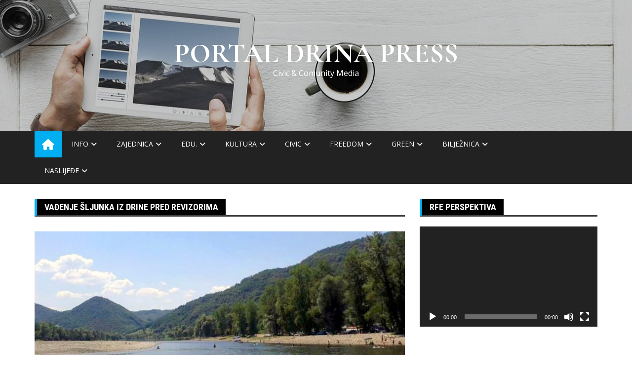

--- FILE ---
content_type: text/html; charset=UTF-8
request_url: https://www.drinapress.org/2024/01/05/vadjenje-sljunka-iz-drine-pred-revizorima/
body_size: 28325
content:
<!doctype html>
<html lang="sr-RS">
<head>
	<meta charset="UTF-8">
	<meta name="viewport" content="width=device-width, initial-scale=1">
	<link rel="profile" href="https://gmpg.org/xfn/11">

	<meta name='robots' content='index, follow, max-image-preview:large, max-snippet:-1, max-video-preview:-1' />
	<style>img:is([sizes="auto" i], [sizes^="auto," i]) { contain-intrinsic-size: 3000px 1500px }</style>
	
	<!-- This site is optimized with the Yoast SEO plugin v26.3 - https://yoast.com/wordpress/plugins/seo/ -->
	<title>Vađenje šljunka iz Drine pred revizorima</title>
	<link rel="canonical" href="https://www.drinapress.org/2024/01/05/vadjenje-sljunka-iz-drine-pred-revizorima/" />
	<meta property="og:locale" content="sr_RS" />
	<meta property="og:type" content="article" />
	<meta property="og:title" content="Vađenje šljunka iz Drine pred revizorima" />
	<meta property="og:description" content="Šta će zaista biti i hoće li Republika Srpska zaista &quot;udariti&quot; na nepravilnosti u eksploataciji šljunka iz Drine, ili će i ovo biti još jedno ono &quot;pojeo vuk magarca&quot; osraje da vidimo." />
	<meta property="og:url" content="https://www.drinapress.org/2024/01/05/vadjenje-sljunka-iz-drine-pred-revizorima/" />
	<meta property="og:site_name" content="Portal Drina Press" />
	<meta property="article:published_time" content="2024-01-05T08:06:08+00:00" />
	<meta property="article:modified_time" content="2024-01-06T18:19:32+00:00" />
	<meta property="og:image" content="https://www.drinapress.org/wp-content/uploads/2019/08/rajska-plaza8_527cc79443d18.jpg" />
	<meta property="og:image:width" content="800" />
	<meta property="og:image:height" content="460" />
	<meta property="og:image:type" content="image/jpeg" />
	<meta name="author" content="Admin" />
	<meta name="twitter:card" content="summary_large_image" />
	<meta name="twitter:label1" content="Napisano od" />
	<meta name="twitter:data1" content="Admin" />
	<meta name="twitter:label2" content="Procenjeno vreme čitanja" />
	<meta name="twitter:data2" content="3 minuta" />
	<script type="application/ld+json" class="yoast-schema-graph">{"@context":"https://schema.org","@graph":[{"@type":"WebPage","@id":"https://www.drinapress.org/2024/01/05/vadjenje-sljunka-iz-drine-pred-revizorima/","url":"https://www.drinapress.org/2024/01/05/vadjenje-sljunka-iz-drine-pred-revizorima/","name":"Vađenje šljunka iz Drine pred revizorima","isPartOf":{"@id":"https://www.drinapress.org/#website"},"primaryImageOfPage":{"@id":"https://www.drinapress.org/2024/01/05/vadjenje-sljunka-iz-drine-pred-revizorima/#primaryimage"},"image":{"@id":"https://www.drinapress.org/2024/01/05/vadjenje-sljunka-iz-drine-pred-revizorima/#primaryimage"},"thumbnailUrl":"https://www.drinapress.org/wp-content/uploads/2019/08/rajska-plaza8_527cc79443d18.jpg","datePublished":"2024-01-05T08:06:08+00:00","dateModified":"2024-01-06T18:19:32+00:00","author":{"@id":"https://www.drinapress.org/#/schema/person/28f850acb817e6e24d83369a8970eb8c"},"breadcrumb":{"@id":"https://www.drinapress.org/2024/01/05/vadjenje-sljunka-iz-drine-pred-revizorima/#breadcrumb"},"inLanguage":"sr-RS","potentialAction":[{"@type":"ReadAction","target":["https://www.drinapress.org/2024/01/05/vadjenje-sljunka-iz-drine-pred-revizorima/"]}]},{"@type":"ImageObject","inLanguage":"sr-RS","@id":"https://www.drinapress.org/2024/01/05/vadjenje-sljunka-iz-drine-pred-revizorima/#primaryimage","url":"https://www.drinapress.org/wp-content/uploads/2019/08/rajska-plaza8_527cc79443d18.jpg","contentUrl":"https://www.drinapress.org/wp-content/uploads/2019/08/rajska-plaza8_527cc79443d18.jpg","width":800,"height":460},{"@type":"BreadcrumbList","@id":"https://www.drinapress.org/2024/01/05/vadjenje-sljunka-iz-drine-pred-revizorima/#breadcrumb","itemListElement":[{"@type":"ListItem","position":1,"name":"Почетна","item":"https://www.drinapress.org/"},{"@type":"ListItem","position":2,"name":"Vađenje šljunka iz Drine pred revizorima"}]},{"@type":"WebSite","@id":"https://www.drinapress.org/#website","url":"https://www.drinapress.org/","name":"Portal Drina Press","description":"Civic &amp; Comunity Media","potentialAction":[{"@type":"SearchAction","target":{"@type":"EntryPoint","urlTemplate":"https://www.drinapress.org/?s={search_term_string}"},"query-input":{"@type":"PropertyValueSpecification","valueRequired":true,"valueName":"search_term_string"}}],"inLanguage":"sr-RS"},{"@type":"Person","@id":"https://www.drinapress.org/#/schema/person/28f850acb817e6e24d83369a8970eb8c","name":"Admin","image":{"@type":"ImageObject","inLanguage":"sr-RS","@id":"https://www.drinapress.org/#/schema/person/image/","url":"https://secure.gravatar.com/avatar/a58447c944592d0b7bbaff0fbd404d5075abc41f5cff8c93fb7f790d677ff8e7?s=96&d=mm&r=g","contentUrl":"https://secure.gravatar.com/avatar/a58447c944592d0b7bbaff0fbd404d5075abc41f5cff8c93fb7f790d677ff8e7?s=96&d=mm&r=g","caption":"Admin"},"url":"https://www.drinapress.org/author/bobant/"}]}</script>
	<!-- / Yoast SEO plugin. -->


<link rel='dns-prefetch' href='//fonts.googleapis.com' />
<link rel='dns-prefetch' href='//maxcdn.bootstrapcdn.com' />
<link rel="alternate" type="application/rss+xml" title="Portal Drina Press &raquo; dovod" href="https://www.drinapress.org/feed/" />
		<link rel="preconnect" href="https://fonts.googleapis.com">
		<link rel="preconnect" href="https://fonts.gstatic.com" crossorigin> 
		<script type="text/javascript">
/* <![CDATA[ */
window._wpemojiSettings = {"baseUrl":"https:\/\/s.w.org\/images\/core\/emoji\/16.0.1\/72x72\/","ext":".png","svgUrl":"https:\/\/s.w.org\/images\/core\/emoji\/16.0.1\/svg\/","svgExt":".svg","source":{"concatemoji":"https:\/\/www.drinapress.org\/wp-includes\/js\/wp-emoji-release.min.js?ver=6.8.3"}};
/*! This file is auto-generated */
!function(s,n){var o,i,e;function c(e){try{var t={supportTests:e,timestamp:(new Date).valueOf()};sessionStorage.setItem(o,JSON.stringify(t))}catch(e){}}function p(e,t,n){e.clearRect(0,0,e.canvas.width,e.canvas.height),e.fillText(t,0,0);var t=new Uint32Array(e.getImageData(0,0,e.canvas.width,e.canvas.height).data),a=(e.clearRect(0,0,e.canvas.width,e.canvas.height),e.fillText(n,0,0),new Uint32Array(e.getImageData(0,0,e.canvas.width,e.canvas.height).data));return t.every(function(e,t){return e===a[t]})}function u(e,t){e.clearRect(0,0,e.canvas.width,e.canvas.height),e.fillText(t,0,0);for(var n=e.getImageData(16,16,1,1),a=0;a<n.data.length;a++)if(0!==n.data[a])return!1;return!0}function f(e,t,n,a){switch(t){case"flag":return n(e,"\ud83c\udff3\ufe0f\u200d\u26a7\ufe0f","\ud83c\udff3\ufe0f\u200b\u26a7\ufe0f")?!1:!n(e,"\ud83c\udde8\ud83c\uddf6","\ud83c\udde8\u200b\ud83c\uddf6")&&!n(e,"\ud83c\udff4\udb40\udc67\udb40\udc62\udb40\udc65\udb40\udc6e\udb40\udc67\udb40\udc7f","\ud83c\udff4\u200b\udb40\udc67\u200b\udb40\udc62\u200b\udb40\udc65\u200b\udb40\udc6e\u200b\udb40\udc67\u200b\udb40\udc7f");case"emoji":return!a(e,"\ud83e\udedf")}return!1}function g(e,t,n,a){var r="undefined"!=typeof WorkerGlobalScope&&self instanceof WorkerGlobalScope?new OffscreenCanvas(300,150):s.createElement("canvas"),o=r.getContext("2d",{willReadFrequently:!0}),i=(o.textBaseline="top",o.font="600 32px Arial",{});return e.forEach(function(e){i[e]=t(o,e,n,a)}),i}function t(e){var t=s.createElement("script");t.src=e,t.defer=!0,s.head.appendChild(t)}"undefined"!=typeof Promise&&(o="wpEmojiSettingsSupports",i=["flag","emoji"],n.supports={everything:!0,everythingExceptFlag:!0},e=new Promise(function(e){s.addEventListener("DOMContentLoaded",e,{once:!0})}),new Promise(function(t){var n=function(){try{var e=JSON.parse(sessionStorage.getItem(o));if("object"==typeof e&&"number"==typeof e.timestamp&&(new Date).valueOf()<e.timestamp+604800&&"object"==typeof e.supportTests)return e.supportTests}catch(e){}return null}();if(!n){if("undefined"!=typeof Worker&&"undefined"!=typeof OffscreenCanvas&&"undefined"!=typeof URL&&URL.createObjectURL&&"undefined"!=typeof Blob)try{var e="postMessage("+g.toString()+"("+[JSON.stringify(i),f.toString(),p.toString(),u.toString()].join(",")+"));",a=new Blob([e],{type:"text/javascript"}),r=new Worker(URL.createObjectURL(a),{name:"wpTestEmojiSupports"});return void(r.onmessage=function(e){c(n=e.data),r.terminate(),t(n)})}catch(e){}c(n=g(i,f,p,u))}t(n)}).then(function(e){for(var t in e)n.supports[t]=e[t],n.supports.everything=n.supports.everything&&n.supports[t],"flag"!==t&&(n.supports.everythingExceptFlag=n.supports.everythingExceptFlag&&n.supports[t]);n.supports.everythingExceptFlag=n.supports.everythingExceptFlag&&!n.supports.flag,n.DOMReady=!1,n.readyCallback=function(){n.DOMReady=!0}}).then(function(){return e}).then(function(){var e;n.supports.everything||(n.readyCallback(),(e=n.source||{}).concatemoji?t(e.concatemoji):e.wpemoji&&e.twemoji&&(t(e.twemoji),t(e.wpemoji)))}))}((window,document),window._wpemojiSettings);
/* ]]> */
</script>
<link rel='stylesheet' id='pt-cv-public-style-css' href='https://www.drinapress.org/wp-content/plugins/content-views-query-and-display-post-page/public/assets/css/cv.css?ver=4.2' type='text/css' media='all' />
<link rel='stylesheet' id='sbr_styles-css' href='https://www.drinapress.org/wp-content/plugins/reviews-feed/assets/css/sbr-styles.min.css?ver=2.1.1' type='text/css' media='all' />
<link rel='stylesheet' id='sbi_styles-css' href='https://www.drinapress.org/wp-content/plugins/instagram-feed/css/sbi-styles.min.css?ver=6.10.0' type='text/css' media='all' />
<style id='wp-emoji-styles-inline-css' type='text/css'>

	img.wp-smiley, img.emoji {
		display: inline !important;
		border: none !important;
		box-shadow: none !important;
		height: 1em !important;
		width: 1em !important;
		margin: 0 0.07em !important;
		vertical-align: -0.1em !important;
		background: none !important;
		padding: 0 !important;
	}
</style>
<link rel='stylesheet' id='wp-block-library-css' href='https://www.drinapress.org/wp-includes/css/dist/block-library/style.min.css?ver=6.8.3' type='text/css' media='all' />
<style id='classic-theme-styles-inline-css' type='text/css'>
/*! This file is auto-generated */
.wp-block-button__link{color:#fff;background-color:#32373c;border-radius:9999px;box-shadow:none;text-decoration:none;padding:calc(.667em + 2px) calc(1.333em + 2px);font-size:1.125em}.wp-block-file__button{background:#32373c;color:#fff;text-decoration:none}
</style>
<style id='global-styles-inline-css' type='text/css'>
:root{--wp--preset--aspect-ratio--square: 1;--wp--preset--aspect-ratio--4-3: 4/3;--wp--preset--aspect-ratio--3-4: 3/4;--wp--preset--aspect-ratio--3-2: 3/2;--wp--preset--aspect-ratio--2-3: 2/3;--wp--preset--aspect-ratio--16-9: 16/9;--wp--preset--aspect-ratio--9-16: 9/16;--wp--preset--color--black: #000000;--wp--preset--color--cyan-bluish-gray: #abb8c3;--wp--preset--color--white: #ffffff;--wp--preset--color--pale-pink: #f78da7;--wp--preset--color--vivid-red: #cf2e2e;--wp--preset--color--luminous-vivid-orange: #ff6900;--wp--preset--color--luminous-vivid-amber: #fcb900;--wp--preset--color--light-green-cyan: #7bdcb5;--wp--preset--color--vivid-green-cyan: #00d084;--wp--preset--color--pale-cyan-blue: #8ed1fc;--wp--preset--color--vivid-cyan-blue: #0693e3;--wp--preset--color--vivid-purple: #9b51e0;--wp--preset--gradient--vivid-cyan-blue-to-vivid-purple: linear-gradient(135deg,rgba(6,147,227,1) 0%,rgb(155,81,224) 100%);--wp--preset--gradient--light-green-cyan-to-vivid-green-cyan: linear-gradient(135deg,rgb(122,220,180) 0%,rgb(0,208,130) 100%);--wp--preset--gradient--luminous-vivid-amber-to-luminous-vivid-orange: linear-gradient(135deg,rgba(252,185,0,1) 0%,rgba(255,105,0,1) 100%);--wp--preset--gradient--luminous-vivid-orange-to-vivid-red: linear-gradient(135deg,rgba(255,105,0,1) 0%,rgb(207,46,46) 100%);--wp--preset--gradient--very-light-gray-to-cyan-bluish-gray: linear-gradient(135deg,rgb(238,238,238) 0%,rgb(169,184,195) 100%);--wp--preset--gradient--cool-to-warm-spectrum: linear-gradient(135deg,rgb(74,234,220) 0%,rgb(151,120,209) 20%,rgb(207,42,186) 40%,rgb(238,44,130) 60%,rgb(251,105,98) 80%,rgb(254,248,76) 100%);--wp--preset--gradient--blush-light-purple: linear-gradient(135deg,rgb(255,206,236) 0%,rgb(152,150,240) 100%);--wp--preset--gradient--blush-bordeaux: linear-gradient(135deg,rgb(254,205,165) 0%,rgb(254,45,45) 50%,rgb(107,0,62) 100%);--wp--preset--gradient--luminous-dusk: linear-gradient(135deg,rgb(255,203,112) 0%,rgb(199,81,192) 50%,rgb(65,88,208) 100%);--wp--preset--gradient--pale-ocean: linear-gradient(135deg,rgb(255,245,203) 0%,rgb(182,227,212) 50%,rgb(51,167,181) 100%);--wp--preset--gradient--electric-grass: linear-gradient(135deg,rgb(202,248,128) 0%,rgb(113,206,126) 100%);--wp--preset--gradient--midnight: linear-gradient(135deg,rgb(2,3,129) 0%,rgb(40,116,252) 100%);--wp--preset--font-size--small: 13px;--wp--preset--font-size--medium: 20px;--wp--preset--font-size--large: 36px;--wp--preset--font-size--x-large: 42px;--wp--preset--spacing--20: 0.44rem;--wp--preset--spacing--30: 0.67rem;--wp--preset--spacing--40: 1rem;--wp--preset--spacing--50: 1.5rem;--wp--preset--spacing--60: 2.25rem;--wp--preset--spacing--70: 3.38rem;--wp--preset--spacing--80: 5.06rem;--wp--preset--shadow--natural: 6px 6px 9px rgba(0, 0, 0, 0.2);--wp--preset--shadow--deep: 12px 12px 50px rgba(0, 0, 0, 0.4);--wp--preset--shadow--sharp: 6px 6px 0px rgba(0, 0, 0, 0.2);--wp--preset--shadow--outlined: 6px 6px 0px -3px rgba(255, 255, 255, 1), 6px 6px rgba(0, 0, 0, 1);--wp--preset--shadow--crisp: 6px 6px 0px rgba(0, 0, 0, 1);}:where(.is-layout-flex){gap: 0.5em;}:where(.is-layout-grid){gap: 0.5em;}body .is-layout-flex{display: flex;}.is-layout-flex{flex-wrap: wrap;align-items: center;}.is-layout-flex > :is(*, div){margin: 0;}body .is-layout-grid{display: grid;}.is-layout-grid > :is(*, div){margin: 0;}:where(.wp-block-columns.is-layout-flex){gap: 2em;}:where(.wp-block-columns.is-layout-grid){gap: 2em;}:where(.wp-block-post-template.is-layout-flex){gap: 1.25em;}:where(.wp-block-post-template.is-layout-grid){gap: 1.25em;}.has-black-color{color: var(--wp--preset--color--black) !important;}.has-cyan-bluish-gray-color{color: var(--wp--preset--color--cyan-bluish-gray) !important;}.has-white-color{color: var(--wp--preset--color--white) !important;}.has-pale-pink-color{color: var(--wp--preset--color--pale-pink) !important;}.has-vivid-red-color{color: var(--wp--preset--color--vivid-red) !important;}.has-luminous-vivid-orange-color{color: var(--wp--preset--color--luminous-vivid-orange) !important;}.has-luminous-vivid-amber-color{color: var(--wp--preset--color--luminous-vivid-amber) !important;}.has-light-green-cyan-color{color: var(--wp--preset--color--light-green-cyan) !important;}.has-vivid-green-cyan-color{color: var(--wp--preset--color--vivid-green-cyan) !important;}.has-pale-cyan-blue-color{color: var(--wp--preset--color--pale-cyan-blue) !important;}.has-vivid-cyan-blue-color{color: var(--wp--preset--color--vivid-cyan-blue) !important;}.has-vivid-purple-color{color: var(--wp--preset--color--vivid-purple) !important;}.has-black-background-color{background-color: var(--wp--preset--color--black) !important;}.has-cyan-bluish-gray-background-color{background-color: var(--wp--preset--color--cyan-bluish-gray) !important;}.has-white-background-color{background-color: var(--wp--preset--color--white) !important;}.has-pale-pink-background-color{background-color: var(--wp--preset--color--pale-pink) !important;}.has-vivid-red-background-color{background-color: var(--wp--preset--color--vivid-red) !important;}.has-luminous-vivid-orange-background-color{background-color: var(--wp--preset--color--luminous-vivid-orange) !important;}.has-luminous-vivid-amber-background-color{background-color: var(--wp--preset--color--luminous-vivid-amber) !important;}.has-light-green-cyan-background-color{background-color: var(--wp--preset--color--light-green-cyan) !important;}.has-vivid-green-cyan-background-color{background-color: var(--wp--preset--color--vivid-green-cyan) !important;}.has-pale-cyan-blue-background-color{background-color: var(--wp--preset--color--pale-cyan-blue) !important;}.has-vivid-cyan-blue-background-color{background-color: var(--wp--preset--color--vivid-cyan-blue) !important;}.has-vivid-purple-background-color{background-color: var(--wp--preset--color--vivid-purple) !important;}.has-black-border-color{border-color: var(--wp--preset--color--black) !important;}.has-cyan-bluish-gray-border-color{border-color: var(--wp--preset--color--cyan-bluish-gray) !important;}.has-white-border-color{border-color: var(--wp--preset--color--white) !important;}.has-pale-pink-border-color{border-color: var(--wp--preset--color--pale-pink) !important;}.has-vivid-red-border-color{border-color: var(--wp--preset--color--vivid-red) !important;}.has-luminous-vivid-orange-border-color{border-color: var(--wp--preset--color--luminous-vivid-orange) !important;}.has-luminous-vivid-amber-border-color{border-color: var(--wp--preset--color--luminous-vivid-amber) !important;}.has-light-green-cyan-border-color{border-color: var(--wp--preset--color--light-green-cyan) !important;}.has-vivid-green-cyan-border-color{border-color: var(--wp--preset--color--vivid-green-cyan) !important;}.has-pale-cyan-blue-border-color{border-color: var(--wp--preset--color--pale-cyan-blue) !important;}.has-vivid-cyan-blue-border-color{border-color: var(--wp--preset--color--vivid-cyan-blue) !important;}.has-vivid-purple-border-color{border-color: var(--wp--preset--color--vivid-purple) !important;}.has-vivid-cyan-blue-to-vivid-purple-gradient-background{background: var(--wp--preset--gradient--vivid-cyan-blue-to-vivid-purple) !important;}.has-light-green-cyan-to-vivid-green-cyan-gradient-background{background: var(--wp--preset--gradient--light-green-cyan-to-vivid-green-cyan) !important;}.has-luminous-vivid-amber-to-luminous-vivid-orange-gradient-background{background: var(--wp--preset--gradient--luminous-vivid-amber-to-luminous-vivid-orange) !important;}.has-luminous-vivid-orange-to-vivid-red-gradient-background{background: var(--wp--preset--gradient--luminous-vivid-orange-to-vivid-red) !important;}.has-very-light-gray-to-cyan-bluish-gray-gradient-background{background: var(--wp--preset--gradient--very-light-gray-to-cyan-bluish-gray) !important;}.has-cool-to-warm-spectrum-gradient-background{background: var(--wp--preset--gradient--cool-to-warm-spectrum) !important;}.has-blush-light-purple-gradient-background{background: var(--wp--preset--gradient--blush-light-purple) !important;}.has-blush-bordeaux-gradient-background{background: var(--wp--preset--gradient--blush-bordeaux) !important;}.has-luminous-dusk-gradient-background{background: var(--wp--preset--gradient--luminous-dusk) !important;}.has-pale-ocean-gradient-background{background: var(--wp--preset--gradient--pale-ocean) !important;}.has-electric-grass-gradient-background{background: var(--wp--preset--gradient--electric-grass) !important;}.has-midnight-gradient-background{background: var(--wp--preset--gradient--midnight) !important;}.has-small-font-size{font-size: var(--wp--preset--font-size--small) !important;}.has-medium-font-size{font-size: var(--wp--preset--font-size--medium) !important;}.has-large-font-size{font-size: var(--wp--preset--font-size--large) !important;}.has-x-large-font-size{font-size: var(--wp--preset--font-size--x-large) !important;}
:where(.wp-block-post-template.is-layout-flex){gap: 1.25em;}:where(.wp-block-post-template.is-layout-grid){gap: 1.25em;}
:where(.wp-block-columns.is-layout-flex){gap: 2em;}:where(.wp-block-columns.is-layout-grid){gap: 2em;}
:root :where(.wp-block-pullquote){font-size: 1.5em;line-height: 1.6;}
</style>
<link rel='stylesheet' id='contact-form-7-css' href='https://www.drinapress.org/wp-content/plugins/contact-form-7/includes/css/styles.css?ver=6.1.3' type='text/css' media='all' />
<link rel='stylesheet' id='ctf_styles-css' href='https://www.drinapress.org/wp-content/plugins/custom-twitter-feeds/css/ctf-styles.min.css?ver=2.3.1' type='text/css' media='all' />
<link rel='stylesheet' id='weather-atlas-public-css' href='https://www.drinapress.org/wp-content/plugins/weather-atlas/public/css/weather-atlas-public.min.css?ver=3.0.4' type='text/css' media='all' />
<link rel='stylesheet' id='weather-icons-css' href='https://www.drinapress.org/wp-content/plugins/weather-atlas/public/font/weather-icons/weather-icons.min.css?ver=3.0.4' type='text/css' media='all' />
<link rel='stylesheet' id='wpb-google-fonts-css' href='//fonts.googleapis.com/css?family=Open+Sans&#038;ver=6.8.3' type='text/css' media='all' />
<link rel='stylesheet' id='cff-css' href='https://www.drinapress.org/wp-content/plugins/custom-facebook-feed/assets/css/cff-style.min.css?ver=4.3.4' type='text/css' media='all' />
<link rel='stylesheet' id='sb-font-awesome-css' href='https://maxcdn.bootstrapcdn.com/font-awesome/4.7.0/css/font-awesome.min.css?ver=6.8.3' type='text/css' media='all' />
<link rel='stylesheet' id='royale-news-style-css' href='https://www.drinapress.org/wp-content/themes/royale-news-lite/style.css?ver=2.2.4' type='text/css' media='all' />
<link rel='stylesheet' id='bootstrap-css' href='https://www.drinapress.org/wp-content/themes/royale-news/assets/libraries/bootstrap/css/bootstrap.css?ver=3.3.7' type='text/css' media='all' />
<link rel='stylesheet' id='font-awesome-css' href='https://www.drinapress.org/wp-content/themes/royale-news/assets/libraries/fontAwesome/all.min.css?ver=6.7.2' type='text/css' media='all' />
<link rel='stylesheet' id='royale-news-font-css' href='https://fonts.googleapis.com/css2?family=Open+Sans:ital@0;1&#038;family=Roboto+Condensed:ital,wght@0,700;1,700&#038;display=swap' type='text/css' media='all' />
<link rel='stylesheet' id='royale-news-skin-css' href='https://www.drinapress.org/wp-content/themes/royale-news/assets/dist/css/main.css?ver=2.2.4' type='text/css' media='all' />
<link rel='stylesheet' id='royale-news-lite-parent-style-css' href='https://www.drinapress.org/wp-content/themes/royale-news/style.css?ver=6.8.3' type='text/css' media='all' />
<link rel='stylesheet' id='royale-news-lite-parent-main-css' href='https://www.drinapress.org/wp-content/themes/royale-news/assets/dist/css/main.css?ver=6.8.3' type='text/css' media='all' />
<link rel='stylesheet' id='royale-news-lite-child-style-css' href='https://www.drinapress.org/wp-content/themes/royale-news-lite/style.css?ver=6.8.3' type='text/css' media='all' />
<link rel='stylesheet' id='royale-news-lite-child-fonts-css' href='https://fonts.googleapis.com/css?family=Cormorant+Garamond%3A400%2C400i%2C600%2C600i%2C700%2C700i%7CPoppins%3A400%2C400i%2C500%2C600%2C700%2C700i&#038;subset=latin%2Clatin-ext&#038;ver=6.8.3' type='text/css' media='all' />
<link rel='stylesheet' id='royale-news-lite-child-main-css' href='https://www.drinapress.org/wp-content/themes/royale-news-lite/assets/dist/css/main.css?ver=6.8.3' type='text/css' media='all' />
<script type="text/javascript" src="https://www.drinapress.org/wp-includes/js/jquery/jquery.min.js?ver=3.7.1" id="jquery-core-js"></script>
<script type="text/javascript" src="https://www.drinapress.org/wp-includes/js/jquery/jquery-migrate.min.js?ver=3.4.1" id="jquery-migrate-js"></script>
<script type="text/javascript" src="https://www.drinapress.org/wp-content/themes/royale-news-lite/assets/dist/js/bundle.min.js?ver=1" id="royale-news-lite-child-bundle-js"></script>
<link rel="https://api.w.org/" href="https://www.drinapress.org/wp-json/" /><link rel="alternate" title="JSON" type="application/json" href="https://www.drinapress.org/wp-json/wp/v2/posts/2368" /><link rel="EditURI" type="application/rsd+xml" title="RSD" href="https://www.drinapress.org/xmlrpc.php?rsd" />
<meta name="generator" content="WordPress 6.8.3" />
<link rel='shortlink' href='https://www.drinapress.org/?p=2368' />
<link rel="alternate" title="oEmbed (JSON)" type="application/json+oembed" href="https://www.drinapress.org/wp-json/oembed/1.0/embed?url=https%3A%2F%2Fwww.drinapress.org%2F2024%2F01%2F05%2Fvadjenje-sljunka-iz-drine-pred-revizorima%2F" />
<link rel="alternate" title="oEmbed (XML)" type="text/xml+oembed" href="https://www.drinapress.org/wp-json/oembed/1.0/embed?url=https%3A%2F%2Fwww.drinapress.org%2F2024%2F01%2F05%2Fvadjenje-sljunka-iz-drine-pred-revizorima%2F&#038;format=xml" />

		<!-- GA Google Analytics @ https://m0n.co/ga -->
		<script async src="https://www.googletagmanager.com/gtag/js?id=G-E54W2LXWFX"></script>
		<script>
			window.dataLayer = window.dataLayer || [];
			function gtag(){dataLayer.push(arguments);}
			gtag('js', new Date());
			gtag('config', 'G-E54W2LXWFX');
		</script>

	               
		<style>
			.site-title, .site-title a {
				font-size: 56px;
			}
							body {
											font-family: Open Sans;
												font-weight: 400;
												font-size: 16px;
										}
									.widget_tag_cloud .tagcloud .tag-cloud-link {
						font-size: 16px !important;
					}
										@media (max-width: 768px) {
						body {
							font-size: 16px;
						}
						.widget_tag_cloud .tagcloud .tag-cloud-link {
							font-size: 16px !important;
						}
					}
										@media (max-width: 567px) {
						body {
							font-size: 16px;
						}
						.widget_tag_cloud .tagcloud .tag-cloud-link {
							font-size: 16px !important;
						}
					}
									h1, h2, h3, h4, h5, h6, .section-title, .sidebar .widget-title {
											font-family: Roboto Condensed;
												font-weight: 700;
										}
						</style>
				<style type="text/css">
					.site-title a,
			.site-description {
				color: #ffffff;
			}
					</style>
		<link rel="icon" href="https://www.drinapress.org/wp-content/uploads/2019/05/cropped-dp-32x32.jpg" sizes="32x32" />
<link rel="icon" href="https://www.drinapress.org/wp-content/uploads/2019/05/cropped-dp-192x192.jpg" sizes="192x192" />
<link rel="apple-touch-icon" href="https://www.drinapress.org/wp-content/uploads/2019/05/cropped-dp-180x180.jpg" />
<meta name="msapplication-TileImage" content="https://www.drinapress.org/wp-content/uploads/2019/05/cropped-dp-270x270.jpg" />
	<!-- Google tag (gtag.js) -->
<script async src="https://www.googletagmanager.com/gtag/js?id=G-E54W2LXWFX"></script>
<script>
  window.dataLayer = window.dataLayer || [];
  function gtag(){dataLayer.push(arguments);}
  gtag('js', new Date());

  gtag('config', 'G-E54W2LXWFX');
</script>
</head>

<body data-rsssl=1 class="wp-singular post-template-default single single-post postid-2368 single-format-standard wp-theme-royale-news wp-child-theme-royale-news-lite">
    <a class="skip-link screen-reader-text" href="#content">Skip to content</a>
	    	<header class="site-header">
    		    		<div class="logo-section" style="background-image: url(https://www.drinapress.org/wp-content/uploads/2019/05/cropped-astal-pisaći-1.jpg);">
    			<div class="header-mask"></div><!-- .header-mask -->
    		    			<div class="container">
    				<div class="site-identity">
	    					    					<div class="site-title">
								<a href="https://www.drinapress.org/" rel="home">
			                        Portal Drina Press			                    </a>
							</div><!-- .site-title -->
							<div class="site-description">
								<p>Civic &amp; Comunity Media</p>
							</div><!-- .site-description -->
								    			</div><!-- .site-identity -->
	    		</div><!-- .container -->
	    	</div><!-- .logo-section -->
	    	<div class="menu-section">
	    		<div class="container">
	    			<div class="row">
	    				<div class="col-md-11">
	    					<div class="menu-container clearfix">
								<nav id="site-navigation" class="main-navigation" role="navigation">
				                    <div class="primary-menu-container"><ul id="primary-menu" class="primary-menu"><li class="menu-home-icon"><a href="https://www.drinapress.org/"><i class="fa fa-home" aria-hidden="true"></i></a></li><li id="menu-item-340" class="menu-item menu-item-type-custom menu-item-object-custom menu-item-home menu-item-has-children menu-item-340"><a href="https://www.drinapress.org">Info</a>
<ul class="sub-menu">
	<li id="menu-item-385" class="menu-item menu-item-type-taxonomy menu-item-object-category menu-item-385"><a href="https://www.drinapress.org/category/sluzbe/">Službe</a></li>
	<li id="menu-item-2330" class="menu-item menu-item-type-taxonomy menu-item-object-category menu-item-2330"><a href="https://www.drinapress.org/category/objave/">Objave</a></li>
	<li id="menu-item-341" class="menu-item menu-item-type-taxonomy menu-item-object-category menu-item-341"><a href="https://www.drinapress.org/category/hronika/">Hronika</a></li>
	<li id="menu-item-350" class="menu-item menu-item-type-taxonomy menu-item-object-category menu-item-350"><a href="https://www.drinapress.org/category/zdravlje/">Zdravlje</a></li>
	<li id="menu-item-351" class="menu-item menu-item-type-taxonomy menu-item-object-category menu-item-351"><a href="https://www.drinapress.org/category/sport/">Sport</a></li>
</ul>
</li>
<li id="menu-item-344" class="menu-item menu-item-type-custom menu-item-object-custom menu-item-home menu-item-has-children menu-item-344"><a href="https://www.drinapress.org/">Zajednica</a>
<ul class="sub-menu">
	<li id="menu-item-2323" class="menu-item menu-item-type-taxonomy menu-item-object-category menu-item-2323"><a href="https://www.drinapress.org/category/opstinska/">Opštinska</a></li>
	<li id="menu-item-198" class="menu-item menu-item-type-taxonomy menu-item-object-category menu-item-198"><a href="https://www.drinapress.org/category/politika/">Politika</a></li>
	<li id="menu-item-43" class="menu-item menu-item-type-taxonomy menu-item-object-category menu-item-43"><a href="https://www.drinapress.org/category/biz/">Biz.</a></li>
</ul>
</li>
<li id="menu-item-346" class="menu-item menu-item-type-custom menu-item-object-custom menu-item-home menu-item-has-children menu-item-346"><a href="https://www.drinapress.org/">Edu.</a>
<ul class="sub-menu">
	<li id="menu-item-355" class="menu-item menu-item-type-taxonomy menu-item-object-category menu-item-355"><a href="https://www.drinapress.org/category/skola/">Škola</a></li>
	<li id="menu-item-353" class="menu-item menu-item-type-taxonomy menu-item-object-category menu-item-353"><a href="https://www.drinapress.org/category/djeca/">Djeca</a></li>
	<li id="menu-item-354" class="menu-item menu-item-type-taxonomy menu-item-object-category menu-item-354"><a href="https://www.drinapress.org/category/nauka/">Nauka</a></li>
	<li id="menu-item-2324" class="menu-item menu-item-type-taxonomy menu-item-object-category menu-item-2324"><a href="https://www.drinapress.org/category/tehno/">Tehno</a></li>
</ul>
</li>
<li id="menu-item-347" class="menu-item menu-item-type-custom menu-item-object-custom menu-item-home menu-item-has-children menu-item-347"><a href="https://www.drinapress.org/">Kultura</a>
<ul class="sub-menu">
	<li id="menu-item-367" class="menu-item menu-item-type-taxonomy menu-item-object-category menu-item-367"><a href="https://www.drinapress.org/category/scena/">Scena</a></li>
	<li id="menu-item-366" class="menu-item menu-item-type-taxonomy menu-item-object-category menu-item-366"><a href="https://www.drinapress.org/category/priredbe/">Priredbe</a></li>
	<li id="menu-item-368" class="menu-item menu-item-type-taxonomy menu-item-object-category menu-item-368"><a href="https://www.drinapress.org/category/stvaraoci/">Stvaraoci</a></li>
	<li id="menu-item-1733" class="menu-item menu-item-type-taxonomy menu-item-object-category menu-item-1733"><a href="https://www.drinapress.org/category/predlog-za-citanje/">Prijedlog za čitanje</a></li>
</ul>
</li>
<li id="menu-item-370" class="menu-item menu-item-type-custom menu-item-object-custom menu-item-home menu-item-has-children menu-item-370"><a href="https://www.drinapress.org">Civic</a>
<ul class="sub-menu">
	<li id="menu-item-371" class="menu-item menu-item-type-taxonomy menu-item-object-category menu-item-371"><a href="https://www.drinapress.org/category/aktivizam/">Aktivizam</a></li>
	<li id="menu-item-373" class="menu-item menu-item-type-taxonomy menu-item-object-category menu-item-373"><a href="https://www.drinapress.org/category/zene/">Žene</a></li>
	<li id="menu-item-372" class="menu-item menu-item-type-taxonomy menu-item-object-category menu-item-372"><a href="https://www.drinapress.org/category/mladi/">Mladi</a></li>
	<li id="menu-item-381" class="menu-item menu-item-type-taxonomy menu-item-object-category menu-item-381"><a href="https://www.drinapress.org/category/peace/">Peace</a></li>
</ul>
</li>
<li id="menu-item-362" class="menu-item menu-item-type-custom menu-item-object-custom menu-item-home menu-item-has-children menu-item-362"><a href="https://www.drinapress.org">Freedom</a>
<ul class="sub-menu">
	<li id="menu-item-374" class="menu-item menu-item-type-taxonomy menu-item-object-category menu-item-374"><a href="https://www.drinapress.org/category/civic-media/">Mediji</a></li>
	<li id="menu-item-2329" class="menu-item menu-item-type-taxonomy menu-item-object-category menu-item-2329"><a href="https://www.drinapress.org/category/nvo/">NVO</a></li>
	<li id="menu-item-382" class="menu-item menu-item-type-taxonomy menu-item-object-category menu-item-382"><a href="https://www.drinapress.org/category/euro/">Euro</a></li>
</ul>
</li>
<li id="menu-item-348" class="menu-item menu-item-type-custom menu-item-object-custom menu-item-home menu-item-has-children menu-item-348"><a href="https://www.drinapress.org/">Green</a>
<ul class="sub-menu">
	<li id="menu-item-358" class="menu-item menu-item-type-taxonomy menu-item-object-category menu-item-358"><a href="https://www.drinapress.org/category/turizam/">Turizam</a></li>
	<li id="menu-item-356" class="menu-item menu-item-type-taxonomy menu-item-object-category menu-item-356"><a href="https://www.drinapress.org/category/akcije/">Akcije</a></li>
	<li id="menu-item-357" class="menu-item menu-item-type-taxonomy menu-item-object-category current-post-ancestor current-menu-parent current-post-parent menu-item-357"><a href="https://www.drinapress.org/category/ekologija/">Ekologija</a></li>
</ul>
</li>
<li id="menu-item-363" class="menu-item menu-item-type-custom menu-item-object-custom menu-item-home menu-item-has-children menu-item-363"><a href="https://www.drinapress.org">Bilježnica</a>
<ul class="sub-menu">
	<li id="menu-item-2327" class="menu-item menu-item-type-taxonomy menu-item-object-category menu-item-2327"><a href="https://www.drinapress.org/category/nasa-prica/">Naša priča</a></li>
	<li id="menu-item-2328" class="menu-item menu-item-type-taxonomy menu-item-object-category menu-item-2328"><a href="https://www.drinapress.org/category/reportaza/">Reportaža</a></li>
	<li id="menu-item-2326" class="menu-item menu-item-type-taxonomy menu-item-object-category menu-item-2326"><a href="https://www.drinapress.org/category/kolumna/">Kolumna</a></li>
	<li id="menu-item-2325" class="menu-item menu-item-type-taxonomy menu-item-object-category menu-item-2325"><a href="https://www.drinapress.org/category/foto-prica/">Foto priča</a></li>
</ul>
</li>
<li id="menu-item-375" class="menu-item menu-item-type-custom menu-item-object-custom menu-item-home menu-item-has-children menu-item-375"><a href="https://www.drinapress.org">Naslijeđe</a>
<ul class="sub-menu">
	<li id="menu-item-376" class="menu-item menu-item-type-taxonomy menu-item-object-category menu-item-376"><a href="https://www.drinapress.org/category/bastina/">Baština</a></li>
	<li id="menu-item-377" class="menu-item menu-item-type-taxonomy menu-item-object-category menu-item-377"><a href="https://www.drinapress.org/category/krajolik/">Krajolik</a></li>
</ul>
</li>
</ul></div>				                </nav><!-- #site-navigation -->
				            </div><!-- .menu-container.clearfix -->
	    				</div>
	    					    			</div>
	    		</div>
	    	</div>
    	</header><!-- .site-header -->
<div id="primary" class="content-area inner-page-container-spacing royale-news-sidebar-position-right">
	<main id="main" class="site-main">
		<div class="container">
			<div class="row">
								<div class="col-md-8 sticky-section">
					<div class="row">
						<div class="col-md-12">
	<article id="post-2368" class="post-2368 post type-post status-publish format-standard has-post-thumbnail hentry category-ekologija tag-drina tag-ekologija tag-sljunak">
		<div class="news-section-info clearfix">
			<h3 class="section-title">Vađenje šljunka iz Drine pred revizorima</h3><!-- .section-title -->
		</div><!-- .news-section-info -->
		<div class="single-news-content">
							<div class="news-image">
					<img width="800" height="460" src="https://www.drinapress.org/wp-content/uploads/2019/08/rajska-plaza8_527cc79443d18.jpg" class="img-responsive wp-post-image" alt="Vađenje šljunka iz Drine pred revizorima" decoding="async" fetchpriority="high" srcset="https://www.drinapress.org/wp-content/uploads/2019/08/rajska-plaza8_527cc79443d18.jpg 800w, https://www.drinapress.org/wp-content/uploads/2019/08/rajska-plaza8_527cc79443d18-300x173.jpg 300w, https://www.drinapress.org/wp-content/uploads/2019/08/rajska-plaza8_527cc79443d18-768x442.jpg 768w" sizes="(max-width: 800px) 100vw, 800px" />				</div><!-- .news-image -->
							<div class="news-detail clearfix">
				<div class="entry-meta">  
								<span class="posted-date">
				<a href="https://www.drinapress.org/2024/01/05/vadjenje-sljunka-iz-drine-pred-revizorima/" rel="bookmark"><time class="entry-date published" datetime="2024-01-05T09:06:08+01:00">5. januar 2024.</time><time class="updated" datetime="2024-01-06T19:19:32+01:00">6. januar 2024.</time></a>
			</span>
																	<span class="cat-links"><a href="https://www.drinapress.org/category/ekologija/" rel="category tag">Ekologija</a></span>
								
				</div><!-- .entry-meta -->
				<div class="news-content editor-content-entry">
					<p>Glavna služba za reviziju javnog sektora Republike Srpske ispunila je svoje obećanje aktivistima koji se hrabro bore protiv nelegalne eksploatacije šljunka u Republici Srpskoj, tačnije u koritu rijeke Drine. GSRJS je objavila da će ove godine biti izrađen izvještaj o Naknadnom pregledu preporuka iz Izvještaja revizije učinka Eksploatacija riječnog materijala kao segment integralnog uređenja i zaštite vodotoka rijeke Drine.</p>
<p>Ovaj izvještaj obuhvata vremenski period od 2017. do 2020. godine i predstavlja dragocjeni resurs za Ministarstvo poljoprivrede, šumarstva, vodoprivrede i Javnu ustanovu Vode Srpske, Republičku upravu za inspekcijske poslove i jedinice lokalne samouprave koje se nalaze u slivu rijeke Drine.</p>
<p>Ako se ovaj revizioni dokument zaista uradi i pristupi mu se odgovorno i stručno postoji velika verovatnoća da će tu biti otkriveno mnogo nezakonitosti i nepravilnosti prilikom eksploatacije šljunka iz Drine &#8211; smatraju ekološki aktivisti naši sagovornici koji su željeli ostati anonimni.</p>
<p>Glavni zaključak izvještaja „Eksploatacija riječnog materijala kao segment integralnog uređenja i zaštite vodotoka rijeke Drine“ je da lokacije na kojima je vršena dislokacija i vađenje materijala iz vodotoka rijeke Drine <strong>nisu određivane na osnovu sagledavanja stanja vodotoka</strong>, utvrđenih potreba i prioriteta, niti su doneseni potrebni planski dokumenti.</p>
<p>“Postupak dodjele lokacija za dislokaciju i vađenje materijala iz vodotoka karakterišu regulatorne nejasnoće, relativno dugo trajanje, prosječno 108 dana, visoke varijacije trajanja postupka u cjelini, od 44 do 268 dana, i njegovih pojedinih faza, nepostojanje konkurencije potencijalnih izvođača radova. Nadzor odnosno praćenje realizacije zaključenih ugovora o dislokaciji i vađenju materijala iz vodotoka rijeke Drine se svodio na povremene posjete zaduženih lica iz JU „Vode Srpske“ lokalitetima na kojima se izvode radovi bez jasnog pristupa šta se, kada i kako kontroliše, te čime se to dokumentuje. U prosjeku su izvršene dvije kontrole po ugovoru, odnosno kontrola je vršena jednom u 72 dana realizacije ugovora. Izvođenje radova u skladu sa elaboratima suštinski nije kontrolisano, niti su kontrolisane količine stvarno izvađenog riječnog materijala” – stoji u navedenom uzvještaju Glavne službe za reviziju.</p>
<p>Šta će zaista biti i hoće li Republika Srpska zaista &#8222;udariti&#8220; na nepravilnosti u eksploataciji šljunka iz Drine, ili će i ovo biti još jedno ono &#8222;pojeo vuk magarca&#8220; osraje da vidimo.</p>
				</div><!-- .news-content -->							        
			</div><!-- .news-detail.clearfix -->
		</div><!-- .single-news-content -->
	</article><!-- #post-2368 -->
</div>
		<div class="col-sm-12">
			
	<nav class="navigation post-navigation" aria-label="Članci">
		<h2 class="screen-reader-text">Kretanje članka</h2>
		<div class="nav-links"><div class="nav-previous"><a href="https://www.drinapress.org/2024/01/04/banjalucka-zima-zanimljiv-program-za-posjetioce-i-ove-sedmice/" rel="prev">Banjalučka zima: Zanimljiv program za posjetioce i ove sedmice</a></div><div class="nav-next"><a href="https://www.drinapress.org/2024/01/06/pojava-morbila-trazi-oprez/" rel="next">Pojava morbila traži oprez!</a></div></div>
	</nav>		</div><!-- .col-sm-12 -->
							</div><!-- .row.clearfix.news-section -->
				</div>
				<div class="col-md-4 royale-news-sidebar sticky-section">
	<div class="row clearfix sidebar">
		<div id="media_video-6" class="col-md-12 widget widget_media_video"><div class="widget-info clearfix"><h3 class="widget-title">RFE Perspektiva</h3></div><div style="width:100%;" class="wp-video"><!--[if lt IE 9]><script>document.createElement('video');</script><![endif]-->
<video class="wp-video-shortcode" id="video-2368-1" preload="metadata" controls="controls"><source type="video/youtube" src="https://www.youtube.com/watch?v=iLbmsV9b07o&#038;_=1" /><a href="https://www.youtube.com/watch?v=iLbmsV9b07o">https://www.youtube.com/watch?v=iLbmsV9b07o</a></video></div></div><div id="fbw_id-2" class="col-md-12 widget widget_fbw_id"><div class="fb_loader" style="text-align: center !important;"><img src="https://www.drinapress.org/wp-content/plugins/facebook-pagelike-widget/loader.gif" alt="Facebook Pagelike Widget" /></div><div id="fb-root"></div>
        <div class="fb-page" data-href="https://www.facebook.com/drinapress/?modal=admin_todo_tour" data-width="350" data-height="600" data-small-header="true" data-adapt-container-width="false" data-hide-cover="false" data-show-facepile="true" hide_cta="false" data-tabs="timeline" data-lazy="true"></div></div>        <!-- A WordPress plugin developed by Milap Patel -->
    <div id="rss-4" class="col-md-12 widget widget_rss"><div class="widget-info clearfix"><h3 class="widget-title"><a class="rsswidget rss-widget-feed" href="https://media.ba/bs/vijesti"><img class="rss-widget-icon" style="border:0" width="14" height="14" src="https://www.drinapress.org/wp-includes/images/rss.png" alt="RSS" loading="lazy" /></a> <a class="rsswidget rss-widget-title" href="https://www.media.ba/bs">Medijacentar OnLine</a></h3></div><ul><li><a class='rsswidget' href='https://www.media.ba/bs/vijesti-i-dogadaji-vijesti/zbog-navodnih-prijetnji-erdoganu-turski-novinar-osuden-na-zatvorsku-kaznu'>Zbog navodnih prijetnji Erdoganu, turski novinar osuđen na zatvorsku kaznu</a> <span class="rss-date">28. novembar 2025.</span></li><li><a class='rsswidget' href='https://www.media.ba/bs/vijesti-i-dogadaji-vijesti/podrska-iz-evrope-bhrt-pred-gasenjem-bez-hitne-reakcije-institucija'>Podrška, ali i upozorenje iz Evrope: BHRT pred gašenjem bez hitne reakcije institucija</a> <span class="rss-date">28. novembar 2025.</span></li><li><a class='rsswidget' href='https://www.media.ba/bs/vijesti-i-dogadaji-vijesti/bh-novinari-od-opcine-kakanj-traze-brisanje-sporne-odredbe-o-drustvenim'>BH novinari od Općine Kakanj traže brisanje sporne odredbe o društvenim mrežama</a> <span class="rss-date">28. novembar 2025.</span></li><li><a class='rsswidget' href='https://www.media.ba/bs/magazin-novinarstvo/radio-sarajevo-novinarska-pravila-do-kojih-se-drzalo-gordana-sandic'>Radio Sarajevo, novinarska pravila do kojih se držalo: Gordana Sandić-Hadžihasanović</a> <span class="rss-date">28. novembar 2025.</span></li></ul></div><div id="text-2" class="col-md-12 widget widget_text">			<div class="textwidget">
<div id="sb_instagram"  class="sbi sbi_mob_col_3 sbi_tab_col_3 sbi_col_3 sbi_width_resp sbi_fixed_height" style="padding-bottom: 6px; height: 650px;"	 data-feedid="*1"  data-res="auto" data-cols="3" data-colsmobile="3" data-colstablet="3" data-num="12" data-nummobile="12" data-item-padding="3"	 data-shortcode-atts="{&quot;feed&quot;:&quot;1&quot;}"  data-postid="2368" data-locatornonce="8f2032a70c" data-imageaspectratio="1:1" data-sbi-flags="favorLocal">
	<div class="sb_instagram_header  sbi_medium"   >
	<a class="sbi_header_link" target="_blank"
	   rel="nofollow noopener" href="https://www.instagram.com/drinapress/" title="@drinapress">
		<div class="sbi_header_text">
			<div class="sbi_header_img"  data-avatar-url="https://scontent-hel3-1.cdninstagram.com/v/t51.2885-19/62272787_2304050939633158_1550319035910979584_n.jpg?stp=dst-jpg_s206x206_tt6&amp;_nc_cat=106&amp;ccb=7-5&amp;_nc_sid=bf7eb4&amp;efg=eyJ2ZW5jb2RlX3RhZyI6InByb2ZpbGVfcGljLnd3dy4yNTAuQzMifQ%3D%3D&amp;_nc_ohc=HhPChDSmJpUQ7kNvwEruKkV&amp;_nc_oc=AdnsHMCSRn2kAplL5X33wZm02YyuqVhPlI8HoHBiayU8u51ZCBL6ogg5xgASB9FN5ts&amp;_nc_zt=24&amp;_nc_ht=scontent-hel3-1.cdninstagram.com&amp;edm=AP4hL3IEAAAA&amp;_nc_tpa=Q5bMBQFE3FR6WSAJeHtoPPOjlchnCu4zATVND5DJYtg96DrzE03FCaL1UH4qox4D9zIuEHoUxQQkMfeXIQ&amp;oh=00_AfiU0IvIA_0xdpuahgw8kGUTIQMZBrZkp-NxBG841HyUqw&amp;oe=692F5B16">
									<div class="sbi_header_img_hover"  ><svg class="sbi_new_logo fa-instagram fa-w-14" aria-hidden="true" data-fa-processed="" aria-label="Instagram" data-prefix="fab" data-icon="instagram" role="img" viewBox="0 0 448 512">
                    <path fill="currentColor" d="M224.1 141c-63.6 0-114.9 51.3-114.9 114.9s51.3 114.9 114.9 114.9S339 319.5 339 255.9 287.7 141 224.1 141zm0 189.6c-41.1 0-74.7-33.5-74.7-74.7s33.5-74.7 74.7-74.7 74.7 33.5 74.7 74.7-33.6 74.7-74.7 74.7zm146.4-194.3c0 14.9-12 26.8-26.8 26.8-14.9 0-26.8-12-26.8-26.8s12-26.8 26.8-26.8 26.8 12 26.8 26.8zm76.1 27.2c-1.7-35.9-9.9-67.7-36.2-93.9-26.2-26.2-58-34.4-93.9-36.2-37-2.1-147.9-2.1-184.9 0-35.8 1.7-67.6 9.9-93.9 36.1s-34.4 58-36.2 93.9c-2.1 37-2.1 147.9 0 184.9 1.7 35.9 9.9 67.7 36.2 93.9s58 34.4 93.9 36.2c37 2.1 147.9 2.1 184.9 0 35.9-1.7 67.7-9.9 93.9-36.2 26.2-26.2 34.4-58 36.2-93.9 2.1-37 2.1-147.8 0-184.8zM398.8 388c-7.8 19.6-22.9 34.7-42.6 42.6-29.5 11.7-99.5 9-132.1 9s-102.7 2.6-132.1-9c-19.6-7.8-34.7-22.9-42.6-42.6-11.7-29.5-9-99.5-9-132.1s-2.6-102.7 9-132.1c7.8-19.6 22.9-34.7 42.6-42.6 29.5-11.7 99.5-9 132.1-9s102.7-2.6 132.1 9c19.6 7.8 34.7 22.9 42.6 42.6 11.7 29.5 9 99.5 9 132.1s2.7 102.7-9 132.1z"></path>
                </svg></div>
					<img loading="lazy" decoding="async"  src="https://www.drinapress.org/wp-content/uploads/2019/05/cropped-dp.jpg" alt="" width="50" height="50">
				
							</div>

			<div class="sbi_feedtheme_header_text">
				<h3 style="color: rgb(19,101,5);">drinapress</h3>
									<p class="sbi_bio" style="color: rgb(19,101,5);">Medij građanskog novinarstva i lokalne zajednice - zapratite nas!</p>
							</div>
		</div>
	</a>
</div>

	<div id="sbi_images"  style="gap: 6px;">
		<div class="sbi_item sbi_type_image sbi_new sbi_transition"
	id="sbi_18071109038357668" data-date="1764259356">
	<div class="sbi_photo_wrap">
		<a class="sbi_photo" href="https://www.instagram.com/p/DRkN6HhiccK/" target="_blank" rel="noopener nofollow"
			data-full-res="https://scontent-hel3-1.cdninstagram.com/v/t39.30808-6/577059423_1723026352228779_627676481733148237_n.jpg?stp=dst-jpg_e35_tt6&#038;_nc_cat=101&#038;ccb=7-5&#038;_nc_sid=18de74&#038;efg=eyJlZmdfdGFnIjoiRkVFRC5iZXN0X2ltYWdlX3VybGdlbi5DMyJ9&#038;_nc_ohc=PADNW5RWtxsQ7kNvwE1CG-l&#038;_nc_oc=AdnRNmi-26fmgOzy8HQkFzkOgJX7n33lgLaF7XnyLaN9eUb4gCa0QupyUskPbH9rjto&#038;_nc_zt=23&#038;_nc_ht=scontent-hel3-1.cdninstagram.com&#038;edm=ANo9K5cEAAAA&#038;_nc_gid=hxDOj_N625K8XlRSwURu8w&#038;oh=00_AfjDxJIYsdhH9e23mB0WkBFTrCCyQzFI0y_L56JFluYsOA&#038;oe=692F3C05"
			data-img-src-set="{&quot;d&quot;:&quot;https:\/\/scontent-hel3-1.cdninstagram.com\/v\/t39.30808-6\/577059423_1723026352228779_627676481733148237_n.jpg?stp=dst-jpg_e35_tt6&amp;_nc_cat=101&amp;ccb=7-5&amp;_nc_sid=18de74&amp;efg=eyJlZmdfdGFnIjoiRkVFRC5iZXN0X2ltYWdlX3VybGdlbi5DMyJ9&amp;_nc_ohc=PADNW5RWtxsQ7kNvwE1CG-l&amp;_nc_oc=AdnRNmi-26fmgOzy8HQkFzkOgJX7n33lgLaF7XnyLaN9eUb4gCa0QupyUskPbH9rjto&amp;_nc_zt=23&amp;_nc_ht=scontent-hel3-1.cdninstagram.com&amp;edm=ANo9K5cEAAAA&amp;_nc_gid=hxDOj_N625K8XlRSwURu8w&amp;oh=00_AfjDxJIYsdhH9e23mB0WkBFTrCCyQzFI0y_L56JFluYsOA&amp;oe=692F3C05&quot;,&quot;150&quot;:&quot;https:\/\/scontent-hel3-1.cdninstagram.com\/v\/t39.30808-6\/577059423_1723026352228779_627676481733148237_n.jpg?stp=dst-jpg_e35_tt6&amp;_nc_cat=101&amp;ccb=7-5&amp;_nc_sid=18de74&amp;efg=eyJlZmdfdGFnIjoiRkVFRC5iZXN0X2ltYWdlX3VybGdlbi5DMyJ9&amp;_nc_ohc=PADNW5RWtxsQ7kNvwE1CG-l&amp;_nc_oc=AdnRNmi-26fmgOzy8HQkFzkOgJX7n33lgLaF7XnyLaN9eUb4gCa0QupyUskPbH9rjto&amp;_nc_zt=23&amp;_nc_ht=scontent-hel3-1.cdninstagram.com&amp;edm=ANo9K5cEAAAA&amp;_nc_gid=hxDOj_N625K8XlRSwURu8w&amp;oh=00_AfjDxJIYsdhH9e23mB0WkBFTrCCyQzFI0y_L56JFluYsOA&amp;oe=692F3C05&quot;,&quot;320&quot;:&quot;https:\/\/scontent-hel3-1.cdninstagram.com\/v\/t39.30808-6\/577059423_1723026352228779_627676481733148237_n.jpg?stp=dst-jpg_e35_tt6&amp;_nc_cat=101&amp;ccb=7-5&amp;_nc_sid=18de74&amp;efg=eyJlZmdfdGFnIjoiRkVFRC5iZXN0X2ltYWdlX3VybGdlbi5DMyJ9&amp;_nc_ohc=PADNW5RWtxsQ7kNvwE1CG-l&amp;_nc_oc=AdnRNmi-26fmgOzy8HQkFzkOgJX7n33lgLaF7XnyLaN9eUb4gCa0QupyUskPbH9rjto&amp;_nc_zt=23&amp;_nc_ht=scontent-hel3-1.cdninstagram.com&amp;edm=ANo9K5cEAAAA&amp;_nc_gid=hxDOj_N625K8XlRSwURu8w&amp;oh=00_AfjDxJIYsdhH9e23mB0WkBFTrCCyQzFI0y_L56JFluYsOA&amp;oe=692F3C05&quot;,&quot;640&quot;:&quot;https:\/\/scontent-hel3-1.cdninstagram.com\/v\/t39.30808-6\/577059423_1723026352228779_627676481733148237_n.jpg?stp=dst-jpg_e35_tt6&amp;_nc_cat=101&amp;ccb=7-5&amp;_nc_sid=18de74&amp;efg=eyJlZmdfdGFnIjoiRkVFRC5iZXN0X2ltYWdlX3VybGdlbi5DMyJ9&amp;_nc_ohc=PADNW5RWtxsQ7kNvwE1CG-l&amp;_nc_oc=AdnRNmi-26fmgOzy8HQkFzkOgJX7n33lgLaF7XnyLaN9eUb4gCa0QupyUskPbH9rjto&amp;_nc_zt=23&amp;_nc_ht=scontent-hel3-1.cdninstagram.com&amp;edm=ANo9K5cEAAAA&amp;_nc_gid=hxDOj_N625K8XlRSwURu8w&amp;oh=00_AfjDxJIYsdhH9e23mB0WkBFTrCCyQzFI0y_L56JFluYsOA&amp;oe=692F3C05&quot;}">
			<span class="sbi-screenreader">U oktobru je sindikalna potrošačka korpa u Republi</span>
									<img decoding="async" src="https://www.drinapress.org/wp-content/plugins/instagram-feed/img/placeholder.png" alt="U oktobru je sindikalna potrošačka korpa u Republici Srpskoj iznosila 2.792 KM, dok prosječna neto plata pokriva samo 55,84% ovih troškova, saopšteno je iz Saveza sindikata RS.

Najviše se trošilo na prehranu – 1.283 KM, dok su stanovanje i komunalije koštali 680 KM. Za prevoz je izdvojeno 226 KM, odjeća i obuća 232 KM, a tekuće održavanje domaćinstva 162 KM.

Prosječna neto plata u RS u oktobru iznosila je 1.559 KM, što je za 2 KM više nego u septembru. Najveće plate primali su zaposleni u stručnim, naučnim i tehničkim djelatnostima (1.972 KM), a najmanje u saobraćaju i skladištenju (1.207 KM).

Podaci pokazuju da, iako plata blago raste, ona i dalje pokriva samo deo osnovnih troškova domaćinstva, posebno kada se uzmu u obzir najveći izdaci za hranu i stanovanje.

Izvor: RTRS" aria-hidden="true">
		</a>
	</div>
</div><div class="sbi_item sbi_type_image sbi_new sbi_transition"
	id="sbi_18543963616007306" data-date="1764257826">
	<div class="sbi_photo_wrap">
		<a class="sbi_photo" href="https://www.instagram.com/p/DRkK_ZDibXn/" target="_blank" rel="noopener nofollow"
			data-full-res="https://scontent-hel3-1.cdninstagram.com/v/t39.30808-6/588736351_1723007762230638_5306661810165048328_n.jpg?stp=dst-jpg_e35_tt6&#038;_nc_cat=108&#038;ccb=7-5&#038;_nc_sid=18de74&#038;efg=eyJlZmdfdGFnIjoiRkVFRC5iZXN0X2ltYWdlX3VybGdlbi5DMyJ9&#038;_nc_ohc=d7TTRCgQebAQ7kNvwFxIoEp&#038;_nc_oc=Adm_QRQp6q7VErVV6wAa9X2NZJ2hZ5lBAZRH3OoJdM2_qsA2rUq7lx9R3d6XvcbFouM&#038;_nc_zt=23&#038;_nc_ht=scontent-hel3-1.cdninstagram.com&#038;edm=ANo9K5cEAAAA&#038;_nc_gid=hxDOj_N625K8XlRSwURu8w&#038;oh=00_AfiOi3F0gg7u76lk57fqnzj42YJelUlEpm0lvI5VUq3_9g&#038;oe=692F59B1"
			data-img-src-set="{&quot;d&quot;:&quot;https:\/\/scontent-hel3-1.cdninstagram.com\/v\/t39.30808-6\/588736351_1723007762230638_5306661810165048328_n.jpg?stp=dst-jpg_e35_tt6&amp;_nc_cat=108&amp;ccb=7-5&amp;_nc_sid=18de74&amp;efg=eyJlZmdfdGFnIjoiRkVFRC5iZXN0X2ltYWdlX3VybGdlbi5DMyJ9&amp;_nc_ohc=d7TTRCgQebAQ7kNvwFxIoEp&amp;_nc_oc=Adm_QRQp6q7VErVV6wAa9X2NZJ2hZ5lBAZRH3OoJdM2_qsA2rUq7lx9R3d6XvcbFouM&amp;_nc_zt=23&amp;_nc_ht=scontent-hel3-1.cdninstagram.com&amp;edm=ANo9K5cEAAAA&amp;_nc_gid=hxDOj_N625K8XlRSwURu8w&amp;oh=00_AfiOi3F0gg7u76lk57fqnzj42YJelUlEpm0lvI5VUq3_9g&amp;oe=692F59B1&quot;,&quot;150&quot;:&quot;https:\/\/scontent-hel3-1.cdninstagram.com\/v\/t39.30808-6\/588736351_1723007762230638_5306661810165048328_n.jpg?stp=dst-jpg_e35_tt6&amp;_nc_cat=108&amp;ccb=7-5&amp;_nc_sid=18de74&amp;efg=eyJlZmdfdGFnIjoiRkVFRC5iZXN0X2ltYWdlX3VybGdlbi5DMyJ9&amp;_nc_ohc=d7TTRCgQebAQ7kNvwFxIoEp&amp;_nc_oc=Adm_QRQp6q7VErVV6wAa9X2NZJ2hZ5lBAZRH3OoJdM2_qsA2rUq7lx9R3d6XvcbFouM&amp;_nc_zt=23&amp;_nc_ht=scontent-hel3-1.cdninstagram.com&amp;edm=ANo9K5cEAAAA&amp;_nc_gid=hxDOj_N625K8XlRSwURu8w&amp;oh=00_AfiOi3F0gg7u76lk57fqnzj42YJelUlEpm0lvI5VUq3_9g&amp;oe=692F59B1&quot;,&quot;320&quot;:&quot;https:\/\/scontent-hel3-1.cdninstagram.com\/v\/t39.30808-6\/588736351_1723007762230638_5306661810165048328_n.jpg?stp=dst-jpg_e35_tt6&amp;_nc_cat=108&amp;ccb=7-5&amp;_nc_sid=18de74&amp;efg=eyJlZmdfdGFnIjoiRkVFRC5iZXN0X2ltYWdlX3VybGdlbi5DMyJ9&amp;_nc_ohc=d7TTRCgQebAQ7kNvwFxIoEp&amp;_nc_oc=Adm_QRQp6q7VErVV6wAa9X2NZJ2hZ5lBAZRH3OoJdM2_qsA2rUq7lx9R3d6XvcbFouM&amp;_nc_zt=23&amp;_nc_ht=scontent-hel3-1.cdninstagram.com&amp;edm=ANo9K5cEAAAA&amp;_nc_gid=hxDOj_N625K8XlRSwURu8w&amp;oh=00_AfiOi3F0gg7u76lk57fqnzj42YJelUlEpm0lvI5VUq3_9g&amp;oe=692F59B1&quot;,&quot;640&quot;:&quot;https:\/\/scontent-hel3-1.cdninstagram.com\/v\/t39.30808-6\/588736351_1723007762230638_5306661810165048328_n.jpg?stp=dst-jpg_e35_tt6&amp;_nc_cat=108&amp;ccb=7-5&amp;_nc_sid=18de74&amp;efg=eyJlZmdfdGFnIjoiRkVFRC5iZXN0X2ltYWdlX3VybGdlbi5DMyJ9&amp;_nc_ohc=d7TTRCgQebAQ7kNvwFxIoEp&amp;_nc_oc=Adm_QRQp6q7VErVV6wAa9X2NZJ2hZ5lBAZRH3OoJdM2_qsA2rUq7lx9R3d6XvcbFouM&amp;_nc_zt=23&amp;_nc_ht=scontent-hel3-1.cdninstagram.com&amp;edm=ANo9K5cEAAAA&amp;_nc_gid=hxDOj_N625K8XlRSwURu8w&amp;oh=00_AfiOi3F0gg7u76lk57fqnzj42YJelUlEpm0lvI5VUq3_9g&amp;oe=692F59B1&quot;}">
			<span class="sbi-screenreader">Turistička organizacija opštine Bratunac danas uče</span>
									<img decoding="async" src="https://www.drinapress.org/wp-content/plugins/instagram-feed/img/placeholder.png" alt="Turistička organizacija opštine Bratunac danas učestvuje na Sajmu turizma u Novom Sadu, predstavljajući najlepše prirodne lokalitete, manifestacije i turističku ponudu ove opštine.

Posetiocima je približena lepota Bratunca kroz promociju Drine, Rajske plaže, kao i raznih lokalnih proizvoda i manifestacija.

Organizatori ističu da učešće na ovakvim sajmovima predstavlja značajan korak u jačanju vidljivosti Bratunca na turističkoj mapi regiona.

Izvor/foto: TO Bratunac" aria-hidden="true">
		</a>
	</div>
</div><div class="sbi_item sbi_type_image sbi_new sbi_transition"
	id="sbi_17868057630487779" data-date="1764255559">
	<div class="sbi_photo_wrap">
		<a class="sbi_photo" href="https://www.instagram.com/p/DRkGqo-kaHd/" target="_blank" rel="noopener nofollow"
			data-full-res="https://scontent-hel3-1.cdninstagram.com/v/t39.30808-6/588577030_1722979095566838_4861584701921940799_n.jpg?stp=dst-jpg_e35_tt6&#038;_nc_cat=110&#038;ccb=7-5&#038;_nc_sid=18de74&#038;efg=eyJlZmdfdGFnIjoiRkVFRC5iZXN0X2ltYWdlX3VybGdlbi5DMyJ9&#038;_nc_ohc=Ok1ItfIS2_cQ7kNvwGHHkWn&#038;_nc_oc=AdkSrlgAJq1So1uo6lc5msw5uwB76ghQLxicvHd4W7Xad001Y2K_IRVBBcrowBz8oN0&#038;_nc_zt=23&#038;_nc_ht=scontent-hel3-1.cdninstagram.com&#038;edm=ANo9K5cEAAAA&#038;_nc_gid=hxDOj_N625K8XlRSwURu8w&#038;oh=00_AfiEgp3ZS0EyJiqAwqwu9ZwVqS_xtczYZr6Q15lC9BKj4A&#038;oe=692F5953"
			data-img-src-set="{&quot;d&quot;:&quot;https:\/\/scontent-hel3-1.cdninstagram.com\/v\/t39.30808-6\/588577030_1722979095566838_4861584701921940799_n.jpg?stp=dst-jpg_e35_tt6&amp;_nc_cat=110&amp;ccb=7-5&amp;_nc_sid=18de74&amp;efg=eyJlZmdfdGFnIjoiRkVFRC5iZXN0X2ltYWdlX3VybGdlbi5DMyJ9&amp;_nc_ohc=Ok1ItfIS2_cQ7kNvwGHHkWn&amp;_nc_oc=AdkSrlgAJq1So1uo6lc5msw5uwB76ghQLxicvHd4W7Xad001Y2K_IRVBBcrowBz8oN0&amp;_nc_zt=23&amp;_nc_ht=scontent-hel3-1.cdninstagram.com&amp;edm=ANo9K5cEAAAA&amp;_nc_gid=hxDOj_N625K8XlRSwURu8w&amp;oh=00_AfiEgp3ZS0EyJiqAwqwu9ZwVqS_xtczYZr6Q15lC9BKj4A&amp;oe=692F5953&quot;,&quot;150&quot;:&quot;https:\/\/scontent-hel3-1.cdninstagram.com\/v\/t39.30808-6\/588577030_1722979095566838_4861584701921940799_n.jpg?stp=dst-jpg_e35_tt6&amp;_nc_cat=110&amp;ccb=7-5&amp;_nc_sid=18de74&amp;efg=eyJlZmdfdGFnIjoiRkVFRC5iZXN0X2ltYWdlX3VybGdlbi5DMyJ9&amp;_nc_ohc=Ok1ItfIS2_cQ7kNvwGHHkWn&amp;_nc_oc=AdkSrlgAJq1So1uo6lc5msw5uwB76ghQLxicvHd4W7Xad001Y2K_IRVBBcrowBz8oN0&amp;_nc_zt=23&amp;_nc_ht=scontent-hel3-1.cdninstagram.com&amp;edm=ANo9K5cEAAAA&amp;_nc_gid=hxDOj_N625K8XlRSwURu8w&amp;oh=00_AfiEgp3ZS0EyJiqAwqwu9ZwVqS_xtczYZr6Q15lC9BKj4A&amp;oe=692F5953&quot;,&quot;320&quot;:&quot;https:\/\/scontent-hel3-1.cdninstagram.com\/v\/t39.30808-6\/588577030_1722979095566838_4861584701921940799_n.jpg?stp=dst-jpg_e35_tt6&amp;_nc_cat=110&amp;ccb=7-5&amp;_nc_sid=18de74&amp;efg=eyJlZmdfdGFnIjoiRkVFRC5iZXN0X2ltYWdlX3VybGdlbi5DMyJ9&amp;_nc_ohc=Ok1ItfIS2_cQ7kNvwGHHkWn&amp;_nc_oc=AdkSrlgAJq1So1uo6lc5msw5uwB76ghQLxicvHd4W7Xad001Y2K_IRVBBcrowBz8oN0&amp;_nc_zt=23&amp;_nc_ht=scontent-hel3-1.cdninstagram.com&amp;edm=ANo9K5cEAAAA&amp;_nc_gid=hxDOj_N625K8XlRSwURu8w&amp;oh=00_AfiEgp3ZS0EyJiqAwqwu9ZwVqS_xtczYZr6Q15lC9BKj4A&amp;oe=692F5953&quot;,&quot;640&quot;:&quot;https:\/\/scontent-hel3-1.cdninstagram.com\/v\/t39.30808-6\/588577030_1722979095566838_4861584701921940799_n.jpg?stp=dst-jpg_e35_tt6&amp;_nc_cat=110&amp;ccb=7-5&amp;_nc_sid=18de74&amp;efg=eyJlZmdfdGFnIjoiRkVFRC5iZXN0X2ltYWdlX3VybGdlbi5DMyJ9&amp;_nc_ohc=Ok1ItfIS2_cQ7kNvwGHHkWn&amp;_nc_oc=AdkSrlgAJq1So1uo6lc5msw5uwB76ghQLxicvHd4W7Xad001Y2K_IRVBBcrowBz8oN0&amp;_nc_zt=23&amp;_nc_ht=scontent-hel3-1.cdninstagram.com&amp;edm=ANo9K5cEAAAA&amp;_nc_gid=hxDOj_N625K8XlRSwURu8w&amp;oh=00_AfiEgp3ZS0EyJiqAwqwu9ZwVqS_xtczYZr6Q15lC9BKj4A&amp;oe=692F5953&quot;}">
			<span class="sbi-screenreader">Kulturno-umjetničko društvo „Most“ iz Bratunca obi</span>
									<img decoding="async" src="https://www.drinapress.org/wp-content/plugins/instagram-feed/img/placeholder.png" alt="Kulturno-umjetničko društvo „Most“ iz Bratunca obilježilo je osmu godinu postojanja godišnjim koncertom i proslavom krsne slave, Svetog Jovana Zlatoustog. Događaj je održan u prepunoj sportskoj dvorani, gdje su se predstavile sve grupe društva — od najmlađih do veterana.

Posjetioci su mogli da vide bogat tročasovni program u kojem su izvedene brojne igre, pjesme i nove koreografije. Nakon scenskog dijela, nastavljeno je slavsko okupljanje uz lomljenje hljeba i druženje članova društva.

Tokom svečanosti uručena su priznanja članovima koji su u društvu od njegovog osnivanja, kao i onima koji zbog studija privremeno pauziraju aktivan rad.

KUD „Most“ je od male grupe od 20 entuzijasta narastao na više od 300 članova i danas važi za nosioca kulturnih dešavanja u Bratuncu. Društvo je u protekloj godini učestvovalo na brojnim festivalima u zemlji i inostranstvu, uključujući nastupe u Njemačkoj, Bugarskoj, Crnoj Gori, kao i na više manifestacija širom Srbije i Republike Srpske.

Sekcije društva trenutno izvode više od dvadeset koreografija, a „Most“ tradicionalno organizuje i manifestacije povodom Dana i slave opštine, te druge kulturne događaje u lokalnoj zajednici.

Izvor/foto: Srna" aria-hidden="true">
		</a>
	</div>
</div><div class="sbi_item sbi_type_image sbi_new sbi_transition"
	id="sbi_18086242927998319" data-date="1764253421">
	<div class="sbi_photo_wrap">
		<a class="sbi_photo" href="https://www.instagram.com/p/DRkClsRkTm4/" target="_blank" rel="noopener nofollow"
			data-full-res="https://scontent-hel3-1.cdninstagram.com/v/t39.30808-6/587258939_1722945632236851_1761185067645611418_n.jpg?stp=dst-jpg_e35_tt6&#038;_nc_cat=106&#038;ccb=7-5&#038;_nc_sid=18de74&#038;efg=eyJlZmdfdGFnIjoiRkVFRC5iZXN0X2ltYWdlX3VybGdlbi5DMyJ9&#038;_nc_ohc=5ODZdwF_CacQ7kNvwE3RESv&#038;_nc_oc=AdmlSqlvKynOifHtARQXUjBGDzw2sWeUkAeE5ky-i3U4OH2n-FbmTunuWlylKtcFqnk&#038;_nc_zt=23&#038;_nc_ht=scontent-hel3-1.cdninstagram.com&#038;edm=ANo9K5cEAAAA&#038;_nc_gid=hxDOj_N625K8XlRSwURu8w&#038;oh=00_AfiX3EMyHEt7ARDO5ZX0uUiqzV-agldjeuIsvLchHAhOZA&#038;oe=692F4AA9"
			data-img-src-set="{&quot;d&quot;:&quot;https:\/\/scontent-hel3-1.cdninstagram.com\/v\/t39.30808-6\/587258939_1722945632236851_1761185067645611418_n.jpg?stp=dst-jpg_e35_tt6&amp;_nc_cat=106&amp;ccb=7-5&amp;_nc_sid=18de74&amp;efg=eyJlZmdfdGFnIjoiRkVFRC5iZXN0X2ltYWdlX3VybGdlbi5DMyJ9&amp;_nc_ohc=5ODZdwF_CacQ7kNvwE3RESv&amp;_nc_oc=AdmlSqlvKynOifHtARQXUjBGDzw2sWeUkAeE5ky-i3U4OH2n-FbmTunuWlylKtcFqnk&amp;_nc_zt=23&amp;_nc_ht=scontent-hel3-1.cdninstagram.com&amp;edm=ANo9K5cEAAAA&amp;_nc_gid=hxDOj_N625K8XlRSwURu8w&amp;oh=00_AfiX3EMyHEt7ARDO5ZX0uUiqzV-agldjeuIsvLchHAhOZA&amp;oe=692F4AA9&quot;,&quot;150&quot;:&quot;https:\/\/scontent-hel3-1.cdninstagram.com\/v\/t39.30808-6\/587258939_1722945632236851_1761185067645611418_n.jpg?stp=dst-jpg_e35_tt6&amp;_nc_cat=106&amp;ccb=7-5&amp;_nc_sid=18de74&amp;efg=eyJlZmdfdGFnIjoiRkVFRC5iZXN0X2ltYWdlX3VybGdlbi5DMyJ9&amp;_nc_ohc=5ODZdwF_CacQ7kNvwE3RESv&amp;_nc_oc=AdmlSqlvKynOifHtARQXUjBGDzw2sWeUkAeE5ky-i3U4OH2n-FbmTunuWlylKtcFqnk&amp;_nc_zt=23&amp;_nc_ht=scontent-hel3-1.cdninstagram.com&amp;edm=ANo9K5cEAAAA&amp;_nc_gid=hxDOj_N625K8XlRSwURu8w&amp;oh=00_AfiX3EMyHEt7ARDO5ZX0uUiqzV-agldjeuIsvLchHAhOZA&amp;oe=692F4AA9&quot;,&quot;320&quot;:&quot;https:\/\/scontent-hel3-1.cdninstagram.com\/v\/t39.30808-6\/587258939_1722945632236851_1761185067645611418_n.jpg?stp=dst-jpg_e35_tt6&amp;_nc_cat=106&amp;ccb=7-5&amp;_nc_sid=18de74&amp;efg=eyJlZmdfdGFnIjoiRkVFRC5iZXN0X2ltYWdlX3VybGdlbi5DMyJ9&amp;_nc_ohc=5ODZdwF_CacQ7kNvwE3RESv&amp;_nc_oc=AdmlSqlvKynOifHtARQXUjBGDzw2sWeUkAeE5ky-i3U4OH2n-FbmTunuWlylKtcFqnk&amp;_nc_zt=23&amp;_nc_ht=scontent-hel3-1.cdninstagram.com&amp;edm=ANo9K5cEAAAA&amp;_nc_gid=hxDOj_N625K8XlRSwURu8w&amp;oh=00_AfiX3EMyHEt7ARDO5ZX0uUiqzV-agldjeuIsvLchHAhOZA&amp;oe=692F4AA9&quot;,&quot;640&quot;:&quot;https:\/\/scontent-hel3-1.cdninstagram.com\/v\/t39.30808-6\/587258939_1722945632236851_1761185067645611418_n.jpg?stp=dst-jpg_e35_tt6&amp;_nc_cat=106&amp;ccb=7-5&amp;_nc_sid=18de74&amp;efg=eyJlZmdfdGFnIjoiRkVFRC5iZXN0X2ltYWdlX3VybGdlbi5DMyJ9&amp;_nc_ohc=5ODZdwF_CacQ7kNvwE3RESv&amp;_nc_oc=AdmlSqlvKynOifHtARQXUjBGDzw2sWeUkAeE5ky-i3U4OH2n-FbmTunuWlylKtcFqnk&amp;_nc_zt=23&amp;_nc_ht=scontent-hel3-1.cdninstagram.com&amp;edm=ANo9K5cEAAAA&amp;_nc_gid=hxDOj_N625K8XlRSwURu8w&amp;oh=00_AfiX3EMyHEt7ARDO5ZX0uUiqzV-agldjeuIsvLchHAhOZA&amp;oe=692F4AA9&quot;}">
			<span class="sbi-screenreader">Snježne padavine donijele su usporeno odvijanje sa</span>
									<img decoding="async" src="https://www.drinapress.org/wp-content/plugins/instagram-feed/img/placeholder.png" alt="Snježne padavine donijele su usporeno odvijanje saobraćaja u višim predjelima opštine, ali su putevi i dalje prohodni, navodi načelnik odjeljenja za društvene djelatnosti i javni servis Adem Mehmedović.

Civilna zaštita je zabilježila oko 5 centimetara snijega u gradskom području, dok u brdsko-planinskim dijelovima visina prelazi 5 do 10 centimetara, a na pojedinim lokacijama i više.

Mehmedović je potvrdio da su sve putne komunikacije otvorene, uz obaveznu zimsku opremu. Kao najproblematičniju dionicu izdvojio je put prema mjesnoj zajednici Luka, posebno dio prema Kruševom Dolu, gdje je ranije prijavljeno oštećenje puta koje otežava prolazak. Ukazao je da bi eventualne veće padavine dodatno zakomplikovale čišćenje te trase.

Iz Elektrodistribucije su saopštili da snabdijevanje električnom energijom teče uredno, kao i vodosnabdijevanje. Na nekim mjestima grane drveća povijene pod težinom snijega djelimično ulaze u kolovoz, što dodatno otežava saobraćaj.

Opština, prema riječima Mehmedovića, nema prijava o ugroženom stanovništvu, a vremenska prognoza ukazuje na postepeno smanjenje padavina tokom narednih dana, uz potpuno smirivanje vremena prekosutra.

Izvor/foto: RTV Srebrenica" aria-hidden="true">
		</a>
	</div>
</div><div class="sbi_item sbi_type_image sbi_new sbi_transition"
	id="sbi_18095357482890791" data-date="1764176529">
	<div class="sbi_photo_wrap">
		<a class="sbi_photo" href="https://www.instagram.com/p/DRhv7e8D8h0/" target="_blank" rel="noopener nofollow"
			data-full-res="https://scontent-hel3-1.cdninstagram.com/v/t39.30808-6/588619770_1722223448975736_1182398153145966161_n.jpg?stp=dst-jpg_e35_tt6&#038;_nc_cat=108&#038;ccb=7-5&#038;_nc_sid=18de74&#038;efg=eyJlZmdfdGFnIjoiRkVFRC5iZXN0X2ltYWdlX3VybGdlbi5DMyJ9&#038;_nc_ohc=YpVaF7l9hToQ7kNvwH9FHCS&#038;_nc_oc=Adm1CxDrOypkwgSfUJWSw83j5xQHllGePbVx89uJs4rIIVXTmeQrKnaYsWsDxg3WFG0&#038;_nc_zt=23&#038;_nc_ht=scontent-hel3-1.cdninstagram.com&#038;edm=ANo9K5cEAAAA&#038;_nc_gid=hxDOj_N625K8XlRSwURu8w&#038;oh=00_Afh-biervAcT40VjTbIKuyXE-Bo5i1DgJA2GHj0e3BWhbQ&#038;oe=692F5268"
			data-img-src-set="{&quot;d&quot;:&quot;https:\/\/scontent-hel3-1.cdninstagram.com\/v\/t39.30808-6\/588619770_1722223448975736_1182398153145966161_n.jpg?stp=dst-jpg_e35_tt6&amp;_nc_cat=108&amp;ccb=7-5&amp;_nc_sid=18de74&amp;efg=eyJlZmdfdGFnIjoiRkVFRC5iZXN0X2ltYWdlX3VybGdlbi5DMyJ9&amp;_nc_ohc=YpVaF7l9hToQ7kNvwH9FHCS&amp;_nc_oc=Adm1CxDrOypkwgSfUJWSw83j5xQHllGePbVx89uJs4rIIVXTmeQrKnaYsWsDxg3WFG0&amp;_nc_zt=23&amp;_nc_ht=scontent-hel3-1.cdninstagram.com&amp;edm=ANo9K5cEAAAA&amp;_nc_gid=hxDOj_N625K8XlRSwURu8w&amp;oh=00_Afh-biervAcT40VjTbIKuyXE-Bo5i1DgJA2GHj0e3BWhbQ&amp;oe=692F5268&quot;,&quot;150&quot;:&quot;https:\/\/scontent-hel3-1.cdninstagram.com\/v\/t39.30808-6\/588619770_1722223448975736_1182398153145966161_n.jpg?stp=dst-jpg_e35_tt6&amp;_nc_cat=108&amp;ccb=7-5&amp;_nc_sid=18de74&amp;efg=eyJlZmdfdGFnIjoiRkVFRC5iZXN0X2ltYWdlX3VybGdlbi5DMyJ9&amp;_nc_ohc=YpVaF7l9hToQ7kNvwH9FHCS&amp;_nc_oc=Adm1CxDrOypkwgSfUJWSw83j5xQHllGePbVx89uJs4rIIVXTmeQrKnaYsWsDxg3WFG0&amp;_nc_zt=23&amp;_nc_ht=scontent-hel3-1.cdninstagram.com&amp;edm=ANo9K5cEAAAA&amp;_nc_gid=hxDOj_N625K8XlRSwURu8w&amp;oh=00_Afh-biervAcT40VjTbIKuyXE-Bo5i1DgJA2GHj0e3BWhbQ&amp;oe=692F5268&quot;,&quot;320&quot;:&quot;https:\/\/scontent-hel3-1.cdninstagram.com\/v\/t39.30808-6\/588619770_1722223448975736_1182398153145966161_n.jpg?stp=dst-jpg_e35_tt6&amp;_nc_cat=108&amp;ccb=7-5&amp;_nc_sid=18de74&amp;efg=eyJlZmdfdGFnIjoiRkVFRC5iZXN0X2ltYWdlX3VybGdlbi5DMyJ9&amp;_nc_ohc=YpVaF7l9hToQ7kNvwH9FHCS&amp;_nc_oc=Adm1CxDrOypkwgSfUJWSw83j5xQHllGePbVx89uJs4rIIVXTmeQrKnaYsWsDxg3WFG0&amp;_nc_zt=23&amp;_nc_ht=scontent-hel3-1.cdninstagram.com&amp;edm=ANo9K5cEAAAA&amp;_nc_gid=hxDOj_N625K8XlRSwURu8w&amp;oh=00_Afh-biervAcT40VjTbIKuyXE-Bo5i1DgJA2GHj0e3BWhbQ&amp;oe=692F5268&quot;,&quot;640&quot;:&quot;https:\/\/scontent-hel3-1.cdninstagram.com\/v\/t39.30808-6\/588619770_1722223448975736_1182398153145966161_n.jpg?stp=dst-jpg_e35_tt6&amp;_nc_cat=108&amp;ccb=7-5&amp;_nc_sid=18de74&amp;efg=eyJlZmdfdGFnIjoiRkVFRC5iZXN0X2ltYWdlX3VybGdlbi5DMyJ9&amp;_nc_ohc=YpVaF7l9hToQ7kNvwH9FHCS&amp;_nc_oc=Adm1CxDrOypkwgSfUJWSw83j5xQHllGePbVx89uJs4rIIVXTmeQrKnaYsWsDxg3WFG0&amp;_nc_zt=23&amp;_nc_ht=scontent-hel3-1.cdninstagram.com&amp;edm=ANo9K5cEAAAA&amp;_nc_gid=hxDOj_N625K8XlRSwURu8w&amp;oh=00_Afh-biervAcT40VjTbIKuyXE-Bo5i1DgJA2GHj0e3BWhbQ&amp;oe=692F5268&quot;}">
			<span class="sbi-screenreader">U Skelanima je danas održana prva specijalizovana </span>
									<img decoding="async" src="https://www.drinapress.org/wp-content/plugins/instagram-feed/img/placeholder.png" alt="U Skelanima je danas održana prva specijalizovana radionica pod nazivom „Kreiranje ponude i promocije za posjetioce Nacionalnog parka Drina“. Događaj je organizovala Javna ustanova Nacionalni park Drina uz podršku UNDP-a, u okviru inicijative za strateški razvoj turizma u ovom regionu.

Radionica je okupila predstavnike institucija, organizacija, ustanova, udruženja i lokalnih zajednica, sa ciljem kreiranja autentične turističke ponude koja će privući nove posjetioce i promovisati Drinu kao prepoznatljivu destinaciju.

Među predavačima su bili Aleksandra Drinić, specijalista za turizam baziran na baštini, i Konstantin Čiriviri, licencirani vodič za planinarenje iz Sjeverne Makedonije. Oni su učesnicima predstavili primjere najbolje prakse u valorizaciji kulturnog i prirodnog nasleđa i avanturističkom turizmu.

Događaj je pokazao veliki interes lokalne zajednice za aktivno uključivanje u razvoj turizma, čime je postavljen temelj za buduće aktivnosti Nacionalnog parka Drina i jačanje njegovog prepoznatljivog identiteta na turističkoj mapi.

Izvor/foto: RTV Srebrenica" aria-hidden="true">
		</a>
	</div>
</div><div class="sbi_item sbi_type_image sbi_new sbi_transition"
	id="sbi_17871601341466280" data-date="1764175656">
	<div class="sbi_photo_wrap">
		<a class="sbi_photo" href="https://www.instagram.com/p/DRhuQ60j6ga/" target="_blank" rel="noopener nofollow"
			data-full-res="https://scontent-hel3-1.cdninstagram.com/v/t39.30808-6/589551921_1722214498976631_2679544404809801394_n.jpg?stp=dst-jpg_e35_tt6&#038;_nc_cat=106&#038;ccb=7-5&#038;_nc_sid=18de74&#038;efg=eyJlZmdfdGFnIjoiRkVFRC5iZXN0X2ltYWdlX3VybGdlbi5DMyJ9&#038;_nc_ohc=o6n88dSCiR8Q7kNvwElUU6n&#038;_nc_oc=AdlQEYt4IMjNv0jK2Nvd9H0iD-sNEDD-OQFpiCAV5Sk6ptYILYgGFImiPTL7tVFo6Vo&#038;_nc_zt=23&#038;_nc_ht=scontent-hel3-1.cdninstagram.com&#038;edm=ANo9K5cEAAAA&#038;_nc_gid=hxDOj_N625K8XlRSwURu8w&#038;oh=00_AfhbbzAGW2dKaDfNRh3dJj2iGhK9CxL6tnQ6NKYLeEMPRg&#038;oe=692F4692"
			data-img-src-set="{&quot;d&quot;:&quot;https:\/\/scontent-hel3-1.cdninstagram.com\/v\/t39.30808-6\/589551921_1722214498976631_2679544404809801394_n.jpg?stp=dst-jpg_e35_tt6&amp;_nc_cat=106&amp;ccb=7-5&amp;_nc_sid=18de74&amp;efg=eyJlZmdfdGFnIjoiRkVFRC5iZXN0X2ltYWdlX3VybGdlbi5DMyJ9&amp;_nc_ohc=o6n88dSCiR8Q7kNvwElUU6n&amp;_nc_oc=AdlQEYt4IMjNv0jK2Nvd9H0iD-sNEDD-OQFpiCAV5Sk6ptYILYgGFImiPTL7tVFo6Vo&amp;_nc_zt=23&amp;_nc_ht=scontent-hel3-1.cdninstagram.com&amp;edm=ANo9K5cEAAAA&amp;_nc_gid=hxDOj_N625K8XlRSwURu8w&amp;oh=00_AfhbbzAGW2dKaDfNRh3dJj2iGhK9CxL6tnQ6NKYLeEMPRg&amp;oe=692F4692&quot;,&quot;150&quot;:&quot;https:\/\/scontent-hel3-1.cdninstagram.com\/v\/t39.30808-6\/589551921_1722214498976631_2679544404809801394_n.jpg?stp=dst-jpg_e35_tt6&amp;_nc_cat=106&amp;ccb=7-5&amp;_nc_sid=18de74&amp;efg=eyJlZmdfdGFnIjoiRkVFRC5iZXN0X2ltYWdlX3VybGdlbi5DMyJ9&amp;_nc_ohc=o6n88dSCiR8Q7kNvwElUU6n&amp;_nc_oc=AdlQEYt4IMjNv0jK2Nvd9H0iD-sNEDD-OQFpiCAV5Sk6ptYILYgGFImiPTL7tVFo6Vo&amp;_nc_zt=23&amp;_nc_ht=scontent-hel3-1.cdninstagram.com&amp;edm=ANo9K5cEAAAA&amp;_nc_gid=hxDOj_N625K8XlRSwURu8w&amp;oh=00_AfhbbzAGW2dKaDfNRh3dJj2iGhK9CxL6tnQ6NKYLeEMPRg&amp;oe=692F4692&quot;,&quot;320&quot;:&quot;https:\/\/scontent-hel3-1.cdninstagram.com\/v\/t39.30808-6\/589551921_1722214498976631_2679544404809801394_n.jpg?stp=dst-jpg_e35_tt6&amp;_nc_cat=106&amp;ccb=7-5&amp;_nc_sid=18de74&amp;efg=eyJlZmdfdGFnIjoiRkVFRC5iZXN0X2ltYWdlX3VybGdlbi5DMyJ9&amp;_nc_ohc=o6n88dSCiR8Q7kNvwElUU6n&amp;_nc_oc=AdlQEYt4IMjNv0jK2Nvd9H0iD-sNEDD-OQFpiCAV5Sk6ptYILYgGFImiPTL7tVFo6Vo&amp;_nc_zt=23&amp;_nc_ht=scontent-hel3-1.cdninstagram.com&amp;edm=ANo9K5cEAAAA&amp;_nc_gid=hxDOj_N625K8XlRSwURu8w&amp;oh=00_AfhbbzAGW2dKaDfNRh3dJj2iGhK9CxL6tnQ6NKYLeEMPRg&amp;oe=692F4692&quot;,&quot;640&quot;:&quot;https:\/\/scontent-hel3-1.cdninstagram.com\/v\/t39.30808-6\/589551921_1722214498976631_2679544404809801394_n.jpg?stp=dst-jpg_e35_tt6&amp;_nc_cat=106&amp;ccb=7-5&amp;_nc_sid=18de74&amp;efg=eyJlZmdfdGFnIjoiRkVFRC5iZXN0X2ltYWdlX3VybGdlbi5DMyJ9&amp;_nc_ohc=o6n88dSCiR8Q7kNvwElUU6n&amp;_nc_oc=AdlQEYt4IMjNv0jK2Nvd9H0iD-sNEDD-OQFpiCAV5Sk6ptYILYgGFImiPTL7tVFo6Vo&amp;_nc_zt=23&amp;_nc_ht=scontent-hel3-1.cdninstagram.com&amp;edm=ANo9K5cEAAAA&amp;_nc_gid=hxDOj_N625K8XlRSwURu8w&amp;oh=00_AfhbbzAGW2dKaDfNRh3dJj2iGhK9CxL6tnQ6NKYLeEMPRg&amp;oe=692F4692&quot;}">
			<span class="sbi-screenreader">Građani Republike Srpske imaju još malo više od me</span>
									<img decoding="async" src="https://www.drinapress.org/wp-content/plugins/instagram-feed/img/placeholder.png" alt="Građani Republike Srpske imaju još malo više od mesec dana da registruju vatreno oružje za koje nemaju dozvolu, a da pri tome ne snose sankcije i ne moraju dokazivati porijeklo oružja.

Prema MUP-u Republike Srpske, registracija je moguća za oružje čije držanje Zakon o oružju i municiji dozvoljava, uključujući pištolje, revolvere, sportsko i lovačko oružje.

Sve dodatne informacije mogu se dobiti pozivom na broj 122 ili direktno u najbližoj policijskoj stanici. Rok za registraciju bez sankcija završava 31. decembra ove godine." aria-hidden="true">
		</a>
	</div>
</div><div class="sbi_item sbi_type_image sbi_new sbi_transition"
	id="sbi_18046805624456831" data-date="1764174109">
	<div class="sbi_photo_wrap">
		<a class="sbi_photo" href="https://www.instagram.com/p/DRhrUG1DIZi/" target="_blank" rel="noopener nofollow"
			data-full-res="https://scontent-hel3-1.cdninstagram.com/v/t39.30808-6/586704711_1722194438978637_389896122378453996_n.jpg?stp=dst-jpg_e35_tt6&#038;_nc_cat=103&#038;ccb=7-5&#038;_nc_sid=18de74&#038;efg=eyJlZmdfdGFnIjoiRkVFRC5iZXN0X2ltYWdlX3VybGdlbi5DMyJ9&#038;_nc_ohc=UKRjuwAcmgcQ7kNvwEDTcWQ&#038;_nc_oc=AdkWajxfMYUT16SIWM6ZrxoVC1z2LeAoYO9vMkCxmDQQCbHRmzvflStfZvQFqpJ7mJk&#038;_nc_zt=23&#038;_nc_ht=scontent-hel3-1.cdninstagram.com&#038;edm=ANo9K5cEAAAA&#038;_nc_gid=hxDOj_N625K8XlRSwURu8w&#038;oh=00_AfjCCwUepwSKmOmAe44hPiXIEz2JBVNWsPE2mtLKldSj5w&#038;oe=692F578C"
			data-img-src-set="{&quot;d&quot;:&quot;https:\/\/scontent-hel3-1.cdninstagram.com\/v\/t39.30808-6\/586704711_1722194438978637_389896122378453996_n.jpg?stp=dst-jpg_e35_tt6&amp;_nc_cat=103&amp;ccb=7-5&amp;_nc_sid=18de74&amp;efg=eyJlZmdfdGFnIjoiRkVFRC5iZXN0X2ltYWdlX3VybGdlbi5DMyJ9&amp;_nc_ohc=UKRjuwAcmgcQ7kNvwEDTcWQ&amp;_nc_oc=AdkWajxfMYUT16SIWM6ZrxoVC1z2LeAoYO9vMkCxmDQQCbHRmzvflStfZvQFqpJ7mJk&amp;_nc_zt=23&amp;_nc_ht=scontent-hel3-1.cdninstagram.com&amp;edm=ANo9K5cEAAAA&amp;_nc_gid=hxDOj_N625K8XlRSwURu8w&amp;oh=00_AfjCCwUepwSKmOmAe44hPiXIEz2JBVNWsPE2mtLKldSj5w&amp;oe=692F578C&quot;,&quot;150&quot;:&quot;https:\/\/scontent-hel3-1.cdninstagram.com\/v\/t39.30808-6\/586704711_1722194438978637_389896122378453996_n.jpg?stp=dst-jpg_e35_tt6&amp;_nc_cat=103&amp;ccb=7-5&amp;_nc_sid=18de74&amp;efg=eyJlZmdfdGFnIjoiRkVFRC5iZXN0X2ltYWdlX3VybGdlbi5DMyJ9&amp;_nc_ohc=UKRjuwAcmgcQ7kNvwEDTcWQ&amp;_nc_oc=AdkWajxfMYUT16SIWM6ZrxoVC1z2LeAoYO9vMkCxmDQQCbHRmzvflStfZvQFqpJ7mJk&amp;_nc_zt=23&amp;_nc_ht=scontent-hel3-1.cdninstagram.com&amp;edm=ANo9K5cEAAAA&amp;_nc_gid=hxDOj_N625K8XlRSwURu8w&amp;oh=00_AfjCCwUepwSKmOmAe44hPiXIEz2JBVNWsPE2mtLKldSj5w&amp;oe=692F578C&quot;,&quot;320&quot;:&quot;https:\/\/scontent-hel3-1.cdninstagram.com\/v\/t39.30808-6\/586704711_1722194438978637_389896122378453996_n.jpg?stp=dst-jpg_e35_tt6&amp;_nc_cat=103&amp;ccb=7-5&amp;_nc_sid=18de74&amp;efg=eyJlZmdfdGFnIjoiRkVFRC5iZXN0X2ltYWdlX3VybGdlbi5DMyJ9&amp;_nc_ohc=UKRjuwAcmgcQ7kNvwEDTcWQ&amp;_nc_oc=AdkWajxfMYUT16SIWM6ZrxoVC1z2LeAoYO9vMkCxmDQQCbHRmzvflStfZvQFqpJ7mJk&amp;_nc_zt=23&amp;_nc_ht=scontent-hel3-1.cdninstagram.com&amp;edm=ANo9K5cEAAAA&amp;_nc_gid=hxDOj_N625K8XlRSwURu8w&amp;oh=00_AfjCCwUepwSKmOmAe44hPiXIEz2JBVNWsPE2mtLKldSj5w&amp;oe=692F578C&quot;,&quot;640&quot;:&quot;https:\/\/scontent-hel3-1.cdninstagram.com\/v\/t39.30808-6\/586704711_1722194438978637_389896122378453996_n.jpg?stp=dst-jpg_e35_tt6&amp;_nc_cat=103&amp;ccb=7-5&amp;_nc_sid=18de74&amp;efg=eyJlZmdfdGFnIjoiRkVFRC5iZXN0X2ltYWdlX3VybGdlbi5DMyJ9&amp;_nc_ohc=UKRjuwAcmgcQ7kNvwEDTcWQ&amp;_nc_oc=AdkWajxfMYUT16SIWM6ZrxoVC1z2LeAoYO9vMkCxmDQQCbHRmzvflStfZvQFqpJ7mJk&amp;_nc_zt=23&amp;_nc_ht=scontent-hel3-1.cdninstagram.com&amp;edm=ANo9K5cEAAAA&amp;_nc_gid=hxDOj_N625K8XlRSwURu8w&amp;oh=00_AfjCCwUepwSKmOmAe44hPiXIEz2JBVNWsPE2mtLKldSj5w&amp;oe=692F578C&quot;}">
			<span class="sbi-screenreader">Opštinska uprava Srebrenica obavještava građane op</span>
									<img decoding="async" src="https://www.drinapress.org/wp-content/plugins/instagram-feed/img/placeholder.png" alt="Opštinska uprava Srebrenica obavještava građane opština Srebrenica i Bratunac da će Centar za besplatnu pravnu pomoć Banja Luka – Kancelarija Bijeljina pružati besplatnu pravnu pomoć u četvrtak, 27. novembra 2025. godine.

Usluga će biti dostupna od 09:00 do 11:00 časova u zgradi Opštinske uprave Srebrenica, kancelarija broj 24.

Besplatna pravna pomoć odnosi se na sve građane koji imaju potrebu za ovim vidom podrške u navedenom terminu.

Izvor: Opština Srebrenica" aria-hidden="true">
		</a>
	</div>
</div><div class="sbi_item sbi_type_image sbi_new sbi_transition"
	id="sbi_18112264795603139" data-date="1764172615">
	<div class="sbi_photo_wrap">
		<a class="sbi_photo" href="https://www.instagram.com/p/DRhodn-FzEa/" target="_blank" rel="noopener nofollow"
			data-full-res="https://scontent-hel3-1.cdninstagram.com/v/t39.30808-6/588962074_1722170845647663_342730124041911673_n.jpg?stp=dst-jpg_e35_tt6&#038;_nc_cat=105&#038;ccb=7-5&#038;_nc_sid=18de74&#038;efg=eyJlZmdfdGFnIjoiRkVFRC5iZXN0X2ltYWdlX3VybGdlbi5DMyJ9&#038;_nc_ohc=LuPNz6oRSPsQ7kNvwFJvIMV&#038;_nc_oc=Adm07G_W5kkAzEB9kWnPPXafRCbieW0VA-QLF9DWYNwgz2rzr-yZEtM3M2U6WeXN3bw&#038;_nc_zt=23&#038;_nc_ht=scontent-hel3-1.cdninstagram.com&#038;edm=ANo9K5cEAAAA&#038;_nc_gid=hxDOj_N625K8XlRSwURu8w&#038;oh=00_AfhLEmK3gU8wVdNlH-nyRrFbw6_iZBwq6gOExzALVm-R3Q&#038;oe=692F3D28"
			data-img-src-set="{&quot;d&quot;:&quot;https:\/\/scontent-hel3-1.cdninstagram.com\/v\/t39.30808-6\/588962074_1722170845647663_342730124041911673_n.jpg?stp=dst-jpg_e35_tt6&amp;_nc_cat=105&amp;ccb=7-5&amp;_nc_sid=18de74&amp;efg=eyJlZmdfdGFnIjoiRkVFRC5iZXN0X2ltYWdlX3VybGdlbi5DMyJ9&amp;_nc_ohc=LuPNz6oRSPsQ7kNvwFJvIMV&amp;_nc_oc=Adm07G_W5kkAzEB9kWnPPXafRCbieW0VA-QLF9DWYNwgz2rzr-yZEtM3M2U6WeXN3bw&amp;_nc_zt=23&amp;_nc_ht=scontent-hel3-1.cdninstagram.com&amp;edm=ANo9K5cEAAAA&amp;_nc_gid=hxDOj_N625K8XlRSwURu8w&amp;oh=00_AfhLEmK3gU8wVdNlH-nyRrFbw6_iZBwq6gOExzALVm-R3Q&amp;oe=692F3D28&quot;,&quot;150&quot;:&quot;https:\/\/scontent-hel3-1.cdninstagram.com\/v\/t39.30808-6\/588962074_1722170845647663_342730124041911673_n.jpg?stp=dst-jpg_e35_tt6&amp;_nc_cat=105&amp;ccb=7-5&amp;_nc_sid=18de74&amp;efg=eyJlZmdfdGFnIjoiRkVFRC5iZXN0X2ltYWdlX3VybGdlbi5DMyJ9&amp;_nc_ohc=LuPNz6oRSPsQ7kNvwFJvIMV&amp;_nc_oc=Adm07G_W5kkAzEB9kWnPPXafRCbieW0VA-QLF9DWYNwgz2rzr-yZEtM3M2U6WeXN3bw&amp;_nc_zt=23&amp;_nc_ht=scontent-hel3-1.cdninstagram.com&amp;edm=ANo9K5cEAAAA&amp;_nc_gid=hxDOj_N625K8XlRSwURu8w&amp;oh=00_AfhLEmK3gU8wVdNlH-nyRrFbw6_iZBwq6gOExzALVm-R3Q&amp;oe=692F3D28&quot;,&quot;320&quot;:&quot;https:\/\/scontent-hel3-1.cdninstagram.com\/v\/t39.30808-6\/588962074_1722170845647663_342730124041911673_n.jpg?stp=dst-jpg_e35_tt6&amp;_nc_cat=105&amp;ccb=7-5&amp;_nc_sid=18de74&amp;efg=eyJlZmdfdGFnIjoiRkVFRC5iZXN0X2ltYWdlX3VybGdlbi5DMyJ9&amp;_nc_ohc=LuPNz6oRSPsQ7kNvwFJvIMV&amp;_nc_oc=Adm07G_W5kkAzEB9kWnPPXafRCbieW0VA-QLF9DWYNwgz2rzr-yZEtM3M2U6WeXN3bw&amp;_nc_zt=23&amp;_nc_ht=scontent-hel3-1.cdninstagram.com&amp;edm=ANo9K5cEAAAA&amp;_nc_gid=hxDOj_N625K8XlRSwURu8w&amp;oh=00_AfhLEmK3gU8wVdNlH-nyRrFbw6_iZBwq6gOExzALVm-R3Q&amp;oe=692F3D28&quot;,&quot;640&quot;:&quot;https:\/\/scontent-hel3-1.cdninstagram.com\/v\/t39.30808-6\/588962074_1722170845647663_342730124041911673_n.jpg?stp=dst-jpg_e35_tt6&amp;_nc_cat=105&amp;ccb=7-5&amp;_nc_sid=18de74&amp;efg=eyJlZmdfdGFnIjoiRkVFRC5iZXN0X2ltYWdlX3VybGdlbi5DMyJ9&amp;_nc_ohc=LuPNz6oRSPsQ7kNvwFJvIMV&amp;_nc_oc=Adm07G_W5kkAzEB9kWnPPXafRCbieW0VA-QLF9DWYNwgz2rzr-yZEtM3M2U6WeXN3bw&amp;_nc_zt=23&amp;_nc_ht=scontent-hel3-1.cdninstagram.com&amp;edm=ANo9K5cEAAAA&amp;_nc_gid=hxDOj_N625K8XlRSwURu8w&amp;oh=00_AfhLEmK3gU8wVdNlH-nyRrFbw6_iZBwq6gOExzALVm-R3Q&amp;oe=692F3D28&quot;}">
			<span class="sbi-screenreader">U Republici Srpskoj je tokom ove godine zabilježen</span>
									<img decoding="async" src="https://www.drinapress.org/wp-content/plugins/instagram-feed/img/placeholder.png" alt="U Republici Srpskoj je tokom ove godine zabilježeno više od 12 smrtnih povreda na radu, što je ponovo otvorilo pitanje stvarne primjene zakonskih mjera zaštite radnika. O ovoj temi raspravljalo se na panel-diskusiji održanoj u Banji Vrućici, u organizaciji Saveza sindikata Republike Srpske.

Najveći broj nesreća dešava se u djelatnostima sa visokim rizikom — građevinarstvu, drvnoj i prerađivačkoj industriji. Prema ocjeni sindikata, upravo su to oblasti u kojima se propisi o zaštiti na radu najčešće zanemaruju.

Sagovornici su istakli da se sve više uočavaju problemi vezani za nedovoljno obučene strane radnike, koji se suočavaju sa jezičkim i kulturološkim barijerama, što dodatno povećava rizik od povreda.

Iako su obaveze poslodavaca jasno definisane, uključujući redovne sistematske preglede i dodatne kontrole za radna mjesta s povećanim rizikom, praksa pokazuje da se mnogi propisi ne provode dosljedno. Ljekarske službe navode da se pregledi često pokažu presudnim u otkrivanju zdravstvenih stanja koja bi mogla ugroziti bezbjednost radnika na terenu.

Republika Srpska je prije četiri godine usvojila Strategiju zaštite na radu, ali mnoge predviđene mjere još nisu provedene. Još uvijek ne postoji ni centralni registar povreda na radu, iako je to jedan od ključnih elemenata efikasnog nadzora.

Sindikalne organizacije traže jačanje inspekcijskog nadzora, preciznije zakonske odredbe, strože kazne za poslodavce koji krše propise i kontinuiranu edukaciju radnika i poslodavaca. Kao primjer dobre prakse navode Srbiju, gdje su unaprijeđene procedure licenciranja stručnjaka za bezbjednost na radu i proširena ovlašćenja inspektora, posebno na gradilištima.

Učesnici panela ocjenjuju da se o temi zaštite na radu u javnosti govori nedovoljno, najčešće tek nakon nesreća ili u ekstremnim klimatskim uslovima. Ističu da bi redovno informisanje i medijsko praćenje doprinijelo većoj svijesti i odgovornosti.

Zaštita na radu ostaje ustavno pravo svakog radnika, a unapređenje primjene postojećih propisa postavlja se kao ključni zadatak institucija u narednom periodu.

Izvor: Info Birač" aria-hidden="true">
		</a>
	</div>
</div><div class="sbi_item sbi_type_image sbi_new sbi_transition"
	id="sbi_18075874577218219" data-date="1764166807">
	<div class="sbi_photo_wrap">
		<a class="sbi_photo" href="https://www.instagram.com/p/DRhdYsCjH3b/" target="_blank" rel="noopener nofollow"
			data-full-res="https://scontent-hel3-1.cdninstagram.com/v/t39.30808-6/588730079_1722100112321403_2798629489515835659_n.jpg?stp=dst-jpg_e35_tt6&#038;_nc_cat=103&#038;ccb=7-5&#038;_nc_sid=18de74&#038;efg=eyJlZmdfdGFnIjoiRkVFRC5iZXN0X2ltYWdlX3VybGdlbi5DMyJ9&#038;_nc_ohc=ylMB9l8gMQ0Q7kNvwGXfZO8&#038;_nc_oc=Adlzb2-IieUYGpBNy83YlX9EAsudsKMtoIm9DleDFEMQBYTvsZsflLIeVK5ll9Ogx_o&#038;_nc_zt=23&#038;_nc_ht=scontent-hel3-1.cdninstagram.com&#038;edm=ANo9K5cEAAAA&#038;_nc_gid=hxDOj_N625K8XlRSwURu8w&#038;oh=00_AfjGYD8IaSJURHdxRLQhvSm0Bz3OZPOMmjkqDW8DrQ9dgQ&#038;oe=692F62C9"
			data-img-src-set="{&quot;d&quot;:&quot;https:\/\/scontent-hel3-1.cdninstagram.com\/v\/t39.30808-6\/588730079_1722100112321403_2798629489515835659_n.jpg?stp=dst-jpg_e35_tt6&amp;_nc_cat=103&amp;ccb=7-5&amp;_nc_sid=18de74&amp;efg=eyJlZmdfdGFnIjoiRkVFRC5iZXN0X2ltYWdlX3VybGdlbi5DMyJ9&amp;_nc_ohc=ylMB9l8gMQ0Q7kNvwGXfZO8&amp;_nc_oc=Adlzb2-IieUYGpBNy83YlX9EAsudsKMtoIm9DleDFEMQBYTvsZsflLIeVK5ll9Ogx_o&amp;_nc_zt=23&amp;_nc_ht=scontent-hel3-1.cdninstagram.com&amp;edm=ANo9K5cEAAAA&amp;_nc_gid=hxDOj_N625K8XlRSwURu8w&amp;oh=00_AfjGYD8IaSJURHdxRLQhvSm0Bz3OZPOMmjkqDW8DrQ9dgQ&amp;oe=692F62C9&quot;,&quot;150&quot;:&quot;https:\/\/scontent-hel3-1.cdninstagram.com\/v\/t39.30808-6\/588730079_1722100112321403_2798629489515835659_n.jpg?stp=dst-jpg_e35_tt6&amp;_nc_cat=103&amp;ccb=7-5&amp;_nc_sid=18de74&amp;efg=eyJlZmdfdGFnIjoiRkVFRC5iZXN0X2ltYWdlX3VybGdlbi5DMyJ9&amp;_nc_ohc=ylMB9l8gMQ0Q7kNvwGXfZO8&amp;_nc_oc=Adlzb2-IieUYGpBNy83YlX9EAsudsKMtoIm9DleDFEMQBYTvsZsflLIeVK5ll9Ogx_o&amp;_nc_zt=23&amp;_nc_ht=scontent-hel3-1.cdninstagram.com&amp;edm=ANo9K5cEAAAA&amp;_nc_gid=hxDOj_N625K8XlRSwURu8w&amp;oh=00_AfjGYD8IaSJURHdxRLQhvSm0Bz3OZPOMmjkqDW8DrQ9dgQ&amp;oe=692F62C9&quot;,&quot;320&quot;:&quot;https:\/\/scontent-hel3-1.cdninstagram.com\/v\/t39.30808-6\/588730079_1722100112321403_2798629489515835659_n.jpg?stp=dst-jpg_e35_tt6&amp;_nc_cat=103&amp;ccb=7-5&amp;_nc_sid=18de74&amp;efg=eyJlZmdfdGFnIjoiRkVFRC5iZXN0X2ltYWdlX3VybGdlbi5DMyJ9&amp;_nc_ohc=ylMB9l8gMQ0Q7kNvwGXfZO8&amp;_nc_oc=Adlzb2-IieUYGpBNy83YlX9EAsudsKMtoIm9DleDFEMQBYTvsZsflLIeVK5ll9Ogx_o&amp;_nc_zt=23&amp;_nc_ht=scontent-hel3-1.cdninstagram.com&amp;edm=ANo9K5cEAAAA&amp;_nc_gid=hxDOj_N625K8XlRSwURu8w&amp;oh=00_AfjGYD8IaSJURHdxRLQhvSm0Bz3OZPOMmjkqDW8DrQ9dgQ&amp;oe=692F62C9&quot;,&quot;640&quot;:&quot;https:\/\/scontent-hel3-1.cdninstagram.com\/v\/t39.30808-6\/588730079_1722100112321403_2798629489515835659_n.jpg?stp=dst-jpg_e35_tt6&amp;_nc_cat=103&amp;ccb=7-5&amp;_nc_sid=18de74&amp;efg=eyJlZmdfdGFnIjoiRkVFRC5iZXN0X2ltYWdlX3VybGdlbi5DMyJ9&amp;_nc_ohc=ylMB9l8gMQ0Q7kNvwGXfZO8&amp;_nc_oc=Adlzb2-IieUYGpBNy83YlX9EAsudsKMtoIm9DleDFEMQBYTvsZsflLIeVK5ll9Ogx_o&amp;_nc_zt=23&amp;_nc_ht=scontent-hel3-1.cdninstagram.com&amp;edm=ANo9K5cEAAAA&amp;_nc_gid=hxDOj_N625K8XlRSwURu8w&amp;oh=00_AfjGYD8IaSJURHdxRLQhvSm0Bz3OZPOMmjkqDW8DrQ9dgQ&amp;oe=692F62C9&quot;}">
			<span class="sbi-screenreader">Komunalno preduzeće „Polet“ Srebrenica završilo je</span>
									<img decoding="async" src="https://www.drinapress.org/wp-content/plugins/instagram-feed/img/placeholder.png" alt="Komunalno preduzeće „Polet“ Srebrenica završilo je sve pripreme za zimski period i prema riječima direktora Miodraga Josipovića, služba je potpuno spremna za prve snježne padavine. Preduzeće je sredilo mehanizaciju, obnovilo opremu i definisalo način rada tokom čišćenja ulica i trotoara.

U preduzeću navode da je mehanizacija u potpunosti ispravna, uključujući traktor za čišćenje snijega, za koji su nabavljene nove gume i izvršeni potrebni popravci. Pored većih mašina, spremna je i manja oprema za trotoare, kao i ručne lopate, s obzirom na to da dio posla, posebno u uskim zonama, zahtijeva ručno čišćenje.

Ove zime „Polet“ će koristiti sitnu stočnu so kao glavni posipni materijal. Prema pojašnjenju direktora, riječ je o efikasnijem rješenju koje brže djeluje, lakše se rasipa i manje oštećuje asfalt u odnosu na klasičnu rizlu.

Preduzeće podsjeća građane na zakonsku obavezu uklanjanja snijega ispred privatnih i stambenih objekata. Iz “Poleta” posebno apeluju na mlađe stanovnike da pomognu u svojim domaćinstvima i zgradama, dok će komunalna služba intervenirati ispred opštinskih ustanova i na lokacijama gdje žive starije ili nemoćne osobe.

Stanje vodosnabdijevanja u Srebrenici je stabilno. Kako navodi direktor, voda je ispravna i ima je u dovoljnim količinama. Normalizovana je i situacija u Skelanima, gdje je prethodnih dana, zbog nestanka električne energije, bilo problema sa pumpama i preventivnih upozorenja za građane. Trenutno su svi parametri u granicama dozvoljenog.

Izvor/foto: RTV Srebrenica" aria-hidden="true">
		</a>
	</div>
</div><div class="sbi_item sbi_type_image sbi_new sbi_transition"
	id="sbi_17945295479945000" data-date="1764091151">
	<div class="sbi_photo_wrap">
		<a class="sbi_photo" href="https://www.instagram.com/p/DRfNFT0DxuF/" target="_blank" rel="noopener nofollow"
			data-full-res="https://scontent-hel3-1.cdninstagram.com/v/t39.30808-6/589647742_1721348602396554_3995355739531625493_n.jpg?stp=dst-jpg_e35_tt6&#038;_nc_cat=103&#038;ccb=7-5&#038;_nc_sid=18de74&#038;efg=eyJlZmdfdGFnIjoiRkVFRC5iZXN0X2ltYWdlX3VybGdlbi5DMyJ9&#038;_nc_ohc=PEux0r8WwWsQ7kNvwEL1XjB&#038;_nc_oc=Adm9mGex8ZrARehZaPEYTYB93L4FCw6JyQpUX0J4JA_XB4xvLEsynZL-Nu4Cgcl8Tdg&#038;_nc_zt=23&#038;_nc_ht=scontent-hel3-1.cdninstagram.com&#038;edm=ANo9K5cEAAAA&#038;_nc_gid=hxDOj_N625K8XlRSwURu8w&#038;oh=00_AfjZjlUEl8n4f6ReNAFtagtNByQ-amxzko1-o33VFOxJEQ&#038;oe=692F3E20"
			data-img-src-set="{&quot;d&quot;:&quot;https:\/\/scontent-hel3-1.cdninstagram.com\/v\/t39.30808-6\/589647742_1721348602396554_3995355739531625493_n.jpg?stp=dst-jpg_e35_tt6&amp;_nc_cat=103&amp;ccb=7-5&amp;_nc_sid=18de74&amp;efg=eyJlZmdfdGFnIjoiRkVFRC5iZXN0X2ltYWdlX3VybGdlbi5DMyJ9&amp;_nc_ohc=PEux0r8WwWsQ7kNvwEL1XjB&amp;_nc_oc=Adm9mGex8ZrARehZaPEYTYB93L4FCw6JyQpUX0J4JA_XB4xvLEsynZL-Nu4Cgcl8Tdg&amp;_nc_zt=23&amp;_nc_ht=scontent-hel3-1.cdninstagram.com&amp;edm=ANo9K5cEAAAA&amp;_nc_gid=hxDOj_N625K8XlRSwURu8w&amp;oh=00_AfjZjlUEl8n4f6ReNAFtagtNByQ-amxzko1-o33VFOxJEQ&amp;oe=692F3E20&quot;,&quot;150&quot;:&quot;https:\/\/scontent-hel3-1.cdninstagram.com\/v\/t39.30808-6\/589647742_1721348602396554_3995355739531625493_n.jpg?stp=dst-jpg_e35_tt6&amp;_nc_cat=103&amp;ccb=7-5&amp;_nc_sid=18de74&amp;efg=eyJlZmdfdGFnIjoiRkVFRC5iZXN0X2ltYWdlX3VybGdlbi5DMyJ9&amp;_nc_ohc=PEux0r8WwWsQ7kNvwEL1XjB&amp;_nc_oc=Adm9mGex8ZrARehZaPEYTYB93L4FCw6JyQpUX0J4JA_XB4xvLEsynZL-Nu4Cgcl8Tdg&amp;_nc_zt=23&amp;_nc_ht=scontent-hel3-1.cdninstagram.com&amp;edm=ANo9K5cEAAAA&amp;_nc_gid=hxDOj_N625K8XlRSwURu8w&amp;oh=00_AfjZjlUEl8n4f6ReNAFtagtNByQ-amxzko1-o33VFOxJEQ&amp;oe=692F3E20&quot;,&quot;320&quot;:&quot;https:\/\/scontent-hel3-1.cdninstagram.com\/v\/t39.30808-6\/589647742_1721348602396554_3995355739531625493_n.jpg?stp=dst-jpg_e35_tt6&amp;_nc_cat=103&amp;ccb=7-5&amp;_nc_sid=18de74&amp;efg=eyJlZmdfdGFnIjoiRkVFRC5iZXN0X2ltYWdlX3VybGdlbi5DMyJ9&amp;_nc_ohc=PEux0r8WwWsQ7kNvwEL1XjB&amp;_nc_oc=Adm9mGex8ZrARehZaPEYTYB93L4FCw6JyQpUX0J4JA_XB4xvLEsynZL-Nu4Cgcl8Tdg&amp;_nc_zt=23&amp;_nc_ht=scontent-hel3-1.cdninstagram.com&amp;edm=ANo9K5cEAAAA&amp;_nc_gid=hxDOj_N625K8XlRSwURu8w&amp;oh=00_AfjZjlUEl8n4f6ReNAFtagtNByQ-amxzko1-o33VFOxJEQ&amp;oe=692F3E20&quot;,&quot;640&quot;:&quot;https:\/\/scontent-hel3-1.cdninstagram.com\/v\/t39.30808-6\/589647742_1721348602396554_3995355739531625493_n.jpg?stp=dst-jpg_e35_tt6&amp;_nc_cat=103&amp;ccb=7-5&amp;_nc_sid=18de74&amp;efg=eyJlZmdfdGFnIjoiRkVFRC5iZXN0X2ltYWdlX3VybGdlbi5DMyJ9&amp;_nc_ohc=PEux0r8WwWsQ7kNvwEL1XjB&amp;_nc_oc=Adm9mGex8ZrARehZaPEYTYB93L4FCw6JyQpUX0J4JA_XB4xvLEsynZL-Nu4Cgcl8Tdg&amp;_nc_zt=23&amp;_nc_ht=scontent-hel3-1.cdninstagram.com&amp;edm=ANo9K5cEAAAA&amp;_nc_gid=hxDOj_N625K8XlRSwURu8w&amp;oh=00_AfjZjlUEl8n4f6ReNAFtagtNByQ-amxzko1-o33VFOxJEQ&amp;oe=692F3E20&quot;}">
			<span class="sbi-screenreader">Udruženje „Leptir“ Srebrenica organizovalo je još </span>
									<img decoding="async" src="https://www.drinapress.org/wp-content/plugins/instagram-feed/img/placeholder.png" alt="Udruženje „Leptir“ Srebrenica organizovalo je još jedan inspirativan susret u okviru kursa šivenja, koji se realizuje kroz projekat „Zaštita dostojanstva i pravo na život bez nasilja“, uz podršku Ekumenske inicijative žena (EWI) i Evropske komisije.

Učesnice – djevojke s invaliditetom i majke djece s invaliditetom – nastavile su usavršavanje praktičnih šivačkih vještina. Fokus radionice bio je na završnom oblikovanju jastuka, dok su već započele rad na novim projektima, poput elegantnih nadstolnjaka.

Ovaj kurs nije samo edukacija – on pruža prostor za međusobnu podršku, izlazak iz izolacije i konkretno pokazivanje kreativnosti i snage učesnica.

Udruženje „Leptir“ zahvaljuje partnerima EWI i Evropskoj komisiji na podršci u realizaciji projekata koji doprinose osnaživanju i ličnoj transformaciji.

Izvor/foto: Udruženje roditelja hendikepirane djece i omladine ‚‚Leptir“" aria-hidden="true">
		</a>
	</div>
</div><div class="sbi_item sbi_type_image sbi_new sbi_transition"
	id="sbi_17901051771315565" data-date="1764090946">
	<div class="sbi_photo_wrap">
		<a class="sbi_photo" href="https://www.instagram.com/p/DRfMsTSjaUA/" target="_blank" rel="noopener nofollow"
			data-full-res="https://scontent-hel3-1.cdninstagram.com/v/t39.30808-6/589623418_1721346542396760_6809577616568856970_n.jpg?stp=dst-jpg_e35_tt6&#038;_nc_cat=107&#038;ccb=7-5&#038;_nc_sid=18de74&#038;efg=eyJlZmdfdGFnIjoiRkVFRC5iZXN0X2ltYWdlX3VybGdlbi5DMyJ9&#038;_nc_ohc=popgszkY930Q7kNvwHORRq0&#038;_nc_oc=AdkUARtrIFjm2KTndxhgWxdJp5ZBdBjgOrPNJEPZzV8bXdzPEHyFMOSjaIIk0jePhx4&#038;_nc_zt=23&#038;_nc_ht=scontent-hel3-1.cdninstagram.com&#038;edm=ANo9K5cEAAAA&#038;_nc_gid=hxDOj_N625K8XlRSwURu8w&#038;oh=00_AfguPfmRpFylmgm5cWkYY2aY9d3zvfCvlbiEg987IR3omw&#038;oe=692F6701"
			data-img-src-set="{&quot;d&quot;:&quot;https:\/\/scontent-hel3-1.cdninstagram.com\/v\/t39.30808-6\/589623418_1721346542396760_6809577616568856970_n.jpg?stp=dst-jpg_e35_tt6&amp;_nc_cat=107&amp;ccb=7-5&amp;_nc_sid=18de74&amp;efg=eyJlZmdfdGFnIjoiRkVFRC5iZXN0X2ltYWdlX3VybGdlbi5DMyJ9&amp;_nc_ohc=popgszkY930Q7kNvwHORRq0&amp;_nc_oc=AdkUARtrIFjm2KTndxhgWxdJp5ZBdBjgOrPNJEPZzV8bXdzPEHyFMOSjaIIk0jePhx4&amp;_nc_zt=23&amp;_nc_ht=scontent-hel3-1.cdninstagram.com&amp;edm=ANo9K5cEAAAA&amp;_nc_gid=hxDOj_N625K8XlRSwURu8w&amp;oh=00_AfguPfmRpFylmgm5cWkYY2aY9d3zvfCvlbiEg987IR3omw&amp;oe=692F6701&quot;,&quot;150&quot;:&quot;https:\/\/scontent-hel3-1.cdninstagram.com\/v\/t39.30808-6\/589623418_1721346542396760_6809577616568856970_n.jpg?stp=dst-jpg_e35_tt6&amp;_nc_cat=107&amp;ccb=7-5&amp;_nc_sid=18de74&amp;efg=eyJlZmdfdGFnIjoiRkVFRC5iZXN0X2ltYWdlX3VybGdlbi5DMyJ9&amp;_nc_ohc=popgszkY930Q7kNvwHORRq0&amp;_nc_oc=AdkUARtrIFjm2KTndxhgWxdJp5ZBdBjgOrPNJEPZzV8bXdzPEHyFMOSjaIIk0jePhx4&amp;_nc_zt=23&amp;_nc_ht=scontent-hel3-1.cdninstagram.com&amp;edm=ANo9K5cEAAAA&amp;_nc_gid=hxDOj_N625K8XlRSwURu8w&amp;oh=00_AfguPfmRpFylmgm5cWkYY2aY9d3zvfCvlbiEg987IR3omw&amp;oe=692F6701&quot;,&quot;320&quot;:&quot;https:\/\/scontent-hel3-1.cdninstagram.com\/v\/t39.30808-6\/589623418_1721346542396760_6809577616568856970_n.jpg?stp=dst-jpg_e35_tt6&amp;_nc_cat=107&amp;ccb=7-5&amp;_nc_sid=18de74&amp;efg=eyJlZmdfdGFnIjoiRkVFRC5iZXN0X2ltYWdlX3VybGdlbi5DMyJ9&amp;_nc_ohc=popgszkY930Q7kNvwHORRq0&amp;_nc_oc=AdkUARtrIFjm2KTndxhgWxdJp5ZBdBjgOrPNJEPZzV8bXdzPEHyFMOSjaIIk0jePhx4&amp;_nc_zt=23&amp;_nc_ht=scontent-hel3-1.cdninstagram.com&amp;edm=ANo9K5cEAAAA&amp;_nc_gid=hxDOj_N625K8XlRSwURu8w&amp;oh=00_AfguPfmRpFylmgm5cWkYY2aY9d3zvfCvlbiEg987IR3omw&amp;oe=692F6701&quot;,&quot;640&quot;:&quot;https:\/\/scontent-hel3-1.cdninstagram.com\/v\/t39.30808-6\/589623418_1721346542396760_6809577616568856970_n.jpg?stp=dst-jpg_e35_tt6&amp;_nc_cat=107&amp;ccb=7-5&amp;_nc_sid=18de74&amp;efg=eyJlZmdfdGFnIjoiRkVFRC5iZXN0X2ltYWdlX3VybGdlbi5DMyJ9&amp;_nc_ohc=popgszkY930Q7kNvwHORRq0&amp;_nc_oc=AdkUARtrIFjm2KTndxhgWxdJp5ZBdBjgOrPNJEPZzV8bXdzPEHyFMOSjaIIk0jePhx4&amp;_nc_zt=23&amp;_nc_ht=scontent-hel3-1.cdninstagram.com&amp;edm=ANo9K5cEAAAA&amp;_nc_gid=hxDOj_N625K8XlRSwURu8w&amp;oh=00_AfguPfmRpFylmgm5cWkYY2aY9d3zvfCvlbiEg987IR3omw&amp;oe=692F6701&quot;}">
			<span class="sbi-screenreader">Centar za socijalni rad Srebrenica ove godine obil</span>
									<img decoding="async" src="https://www.drinapress.org/wp-content/plugins/instagram-feed/img/placeholder.png" alt="Centar za socijalni rad Srebrenica ove godine obilježava važan jubilej – 50 godina rada, humanosti i podrške građanima.

Tim povodom biće organizovana svečanost u petak, 28. novembra 2025. godine, u Maloj sali Doma kulture.

Početak događaja zakazan je za 14:00 časova." aria-hidden="true">
		</a>
	</div>
</div><div class="sbi_item sbi_type_image sbi_new sbi_transition"
	id="sbi_17940561713963921" data-date="1764090817">
	<div class="sbi_photo_wrap">
		<a class="sbi_photo" href="https://www.instagram.com/p/DRfMcisj04O/" target="_blank" rel="noopener nofollow"
			data-full-res="https://scontent-hel3-1.cdninstagram.com/v/t39.30808-6/589281491_1721345215730226_6812404755592281712_n.jpg?stp=dst-jpg_e35_tt6&#038;_nc_cat=107&#038;ccb=7-5&#038;_nc_sid=18de74&#038;efg=eyJlZmdfdGFnIjoiRkVFRC5iZXN0X2ltYWdlX3VybGdlbi5DMyJ9&#038;_nc_ohc=fFfUQVWIrhEQ7kNvwEXsbk-&#038;_nc_oc=Adn8YVb1ds3jVU-UVrPs_qG9FYbtWmHDvhD_uuQNeijsCAAaCW1o3BRUP30uNP-8ASI&#038;_nc_zt=23&#038;_nc_ht=scontent-hel3-1.cdninstagram.com&#038;edm=ANo9K5cEAAAA&#038;_nc_gid=hxDOj_N625K8XlRSwURu8w&#038;oh=00_AfjzubpHubI0j103bIfbsdC07wdYCUcYkyOdGX7VN7uVZg&#038;oe=692F4E94"
			data-img-src-set="{&quot;d&quot;:&quot;https:\/\/scontent-hel3-1.cdninstagram.com\/v\/t39.30808-6\/589281491_1721345215730226_6812404755592281712_n.jpg?stp=dst-jpg_e35_tt6&amp;_nc_cat=107&amp;ccb=7-5&amp;_nc_sid=18de74&amp;efg=eyJlZmdfdGFnIjoiRkVFRC5iZXN0X2ltYWdlX3VybGdlbi5DMyJ9&amp;_nc_ohc=fFfUQVWIrhEQ7kNvwEXsbk-&amp;_nc_oc=Adn8YVb1ds3jVU-UVrPs_qG9FYbtWmHDvhD_uuQNeijsCAAaCW1o3BRUP30uNP-8ASI&amp;_nc_zt=23&amp;_nc_ht=scontent-hel3-1.cdninstagram.com&amp;edm=ANo9K5cEAAAA&amp;_nc_gid=hxDOj_N625K8XlRSwURu8w&amp;oh=00_AfjzubpHubI0j103bIfbsdC07wdYCUcYkyOdGX7VN7uVZg&amp;oe=692F4E94&quot;,&quot;150&quot;:&quot;https:\/\/scontent-hel3-1.cdninstagram.com\/v\/t39.30808-6\/589281491_1721345215730226_6812404755592281712_n.jpg?stp=dst-jpg_e35_tt6&amp;_nc_cat=107&amp;ccb=7-5&amp;_nc_sid=18de74&amp;efg=eyJlZmdfdGFnIjoiRkVFRC5iZXN0X2ltYWdlX3VybGdlbi5DMyJ9&amp;_nc_ohc=fFfUQVWIrhEQ7kNvwEXsbk-&amp;_nc_oc=Adn8YVb1ds3jVU-UVrPs_qG9FYbtWmHDvhD_uuQNeijsCAAaCW1o3BRUP30uNP-8ASI&amp;_nc_zt=23&amp;_nc_ht=scontent-hel3-1.cdninstagram.com&amp;edm=ANo9K5cEAAAA&amp;_nc_gid=hxDOj_N625K8XlRSwURu8w&amp;oh=00_AfjzubpHubI0j103bIfbsdC07wdYCUcYkyOdGX7VN7uVZg&amp;oe=692F4E94&quot;,&quot;320&quot;:&quot;https:\/\/scontent-hel3-1.cdninstagram.com\/v\/t39.30808-6\/589281491_1721345215730226_6812404755592281712_n.jpg?stp=dst-jpg_e35_tt6&amp;_nc_cat=107&amp;ccb=7-5&amp;_nc_sid=18de74&amp;efg=eyJlZmdfdGFnIjoiRkVFRC5iZXN0X2ltYWdlX3VybGdlbi5DMyJ9&amp;_nc_ohc=fFfUQVWIrhEQ7kNvwEXsbk-&amp;_nc_oc=Adn8YVb1ds3jVU-UVrPs_qG9FYbtWmHDvhD_uuQNeijsCAAaCW1o3BRUP30uNP-8ASI&amp;_nc_zt=23&amp;_nc_ht=scontent-hel3-1.cdninstagram.com&amp;edm=ANo9K5cEAAAA&amp;_nc_gid=hxDOj_N625K8XlRSwURu8w&amp;oh=00_AfjzubpHubI0j103bIfbsdC07wdYCUcYkyOdGX7VN7uVZg&amp;oe=692F4E94&quot;,&quot;640&quot;:&quot;https:\/\/scontent-hel3-1.cdninstagram.com\/v\/t39.30808-6\/589281491_1721345215730226_6812404755592281712_n.jpg?stp=dst-jpg_e35_tt6&amp;_nc_cat=107&amp;ccb=7-5&amp;_nc_sid=18de74&amp;efg=eyJlZmdfdGFnIjoiRkVFRC5iZXN0X2ltYWdlX3VybGdlbi5DMyJ9&amp;_nc_ohc=fFfUQVWIrhEQ7kNvwEXsbk-&amp;_nc_oc=Adn8YVb1ds3jVU-UVrPs_qG9FYbtWmHDvhD_uuQNeijsCAAaCW1o3BRUP30uNP-8ASI&amp;_nc_zt=23&amp;_nc_ht=scontent-hel3-1.cdninstagram.com&amp;edm=ANo9K5cEAAAA&amp;_nc_gid=hxDOj_N625K8XlRSwURu8w&amp;oh=00_AfjzubpHubI0j103bIfbsdC07wdYCUcYkyOdGX7VN7uVZg&amp;oe=692F4E94&quot;}">
			<span class="sbi-screenreader">Kulturno – umjetničko društvo ‚‚Most“ iz Bratunca </span>
									<img decoding="async" src="https://www.drinapress.org/wp-content/plugins/instagram-feed/img/placeholder.png" alt="Kulturno – umjetničko društvo ‚‚Most“ iz Bratunca održaće svoj godišnji koncert 26. novembra sa početkom u 17:30 časova.

Događaj će biti upriličen u Sportskoj dvorani Bratunac, gdje će publika imati priliku da uživa u pjesmi, igri i duhu tradicije." aria-hidden="true">
		</a>
	</div>
</div>	</div>

	<div id="sbi_load" >

			<button class="sbi_load_btn"
			type="button"  style="background: rgb(18,134,8);">
			<span class="sbi_btn_text" >Učitaj više...</span>
			<span class="sbi_loader sbi_hidden" style="background-color: rgb(255, 255, 255);" aria-hidden="true"></span>
		</button>
	
			<span class="sbi_follow_btn sbi_custom" >
			<a target="_blank"
				rel="nofollow noopener"  href="https://www.instagram.com/drinapress/" style="background: rgb(64,139,209);">
				<svg class="svg-inline--fa fa-instagram fa-w-14" aria-hidden="true" data-fa-processed="" aria-label="Instagram" data-prefix="fab" data-icon="instagram" role="img" viewBox="0 0 448 512">
                    <path fill="currentColor" d="M224.1 141c-63.6 0-114.9 51.3-114.9 114.9s51.3 114.9 114.9 114.9S339 319.5 339 255.9 287.7 141 224.1 141zm0 189.6c-41.1 0-74.7-33.5-74.7-74.7s33.5-74.7 74.7-74.7 74.7 33.5 74.7 74.7-33.6 74.7-74.7 74.7zm146.4-194.3c0 14.9-12 26.8-26.8 26.8-14.9 0-26.8-12-26.8-26.8s12-26.8 26.8-26.8 26.8 12 26.8 26.8zm76.1 27.2c-1.7-35.9-9.9-67.7-36.2-93.9-26.2-26.2-58-34.4-93.9-36.2-37-2.1-147.9-2.1-184.9 0-35.8 1.7-67.6 9.9-93.9 36.1s-34.4 58-36.2 93.9c-2.1 37-2.1 147.9 0 184.9 1.7 35.9 9.9 67.7 36.2 93.9s58 34.4 93.9 36.2c37 2.1 147.9 2.1 184.9 0 35.9-1.7 67.7-9.9 93.9-36.2 26.2-26.2 34.4-58 36.2-93.9 2.1-37 2.1-147.8 0-184.8zM398.8 388c-7.8 19.6-22.9 34.7-42.6 42.6-29.5 11.7-99.5 9-132.1 9s-102.7 2.6-132.1-9c-19.6-7.8-34.7-22.9-42.6-42.6-11.7-29.5-9-99.5-9-132.1s-2.6-102.7 9-132.1c7.8-19.6 22.9-34.7 42.6-42.6 29.5-11.7 99.5-9 132.1-9s102.7-2.6 132.1 9c19.6 7.8 34.7 22.9 42.6 42.6 11.7 29.5 9 99.5 9 132.1s2.7 102.7-9 132.1z"></path>
                </svg>				<span>Zaprati naš Instagram</span>
			</a>
		</span>
	
</div>
		<span class="sbi_resized_image_data" data-feed-id="*1"
		  data-resized="{&quot;17945295479945000&quot;:{&quot;id&quot;:&quot;589647742_1721348602396554_3995355739531625493_n&quot;,&quot;ratio&quot;:&quot;1.74&quot;,&quot;sizes&quot;:{&quot;full&quot;:640,&quot;low&quot;:320,&quot;thumb&quot;:150},&quot;extension&quot;:&quot;.webp&quot;},&quot;17901051771315565&quot;:{&quot;id&quot;:&quot;589623418_1721346542396760_6809577616568856970_n&quot;,&quot;ratio&quot;:&quot;1.74&quot;,&quot;sizes&quot;:{&quot;full&quot;:640,&quot;low&quot;:320,&quot;thumb&quot;:150},&quot;extension&quot;:&quot;.webp&quot;},&quot;17940561713963921&quot;:{&quot;id&quot;:&quot;589281491_1721345215730226_6812404755592281712_n&quot;,&quot;ratio&quot;:&quot;1.73&quot;,&quot;sizes&quot;:{&quot;full&quot;:640,&quot;low&quot;:320,&quot;thumb&quot;:150},&quot;extension&quot;:&quot;.webp&quot;},&quot;18095357482890791&quot;:{&quot;id&quot;:&quot;588619770_1722223448975736_1182398153145966161_n&quot;,&quot;ratio&quot;:&quot;1.74&quot;,&quot;sizes&quot;:{&quot;full&quot;:640,&quot;low&quot;:320,&quot;thumb&quot;:150},&quot;extension&quot;:&quot;.webp&quot;},&quot;17871601341466280&quot;:{&quot;id&quot;:&quot;589551921_1722214498976631_2679544404809801394_n&quot;,&quot;ratio&quot;:&quot;1.74&quot;,&quot;sizes&quot;:{&quot;full&quot;:640,&quot;low&quot;:320,&quot;thumb&quot;:150},&quot;extension&quot;:&quot;.webp&quot;},&quot;18046805624456831&quot;:{&quot;id&quot;:&quot;586704711_1722194438978637_389896122378453996_n&quot;,&quot;ratio&quot;:&quot;1.74&quot;,&quot;sizes&quot;:{&quot;full&quot;:640,&quot;low&quot;:320,&quot;thumb&quot;:150},&quot;extension&quot;:&quot;.webp&quot;},&quot;18112264795603139&quot;:{&quot;id&quot;:&quot;588962074_1722170845647663_342730124041911673_n&quot;,&quot;ratio&quot;:&quot;1.74&quot;,&quot;sizes&quot;:{&quot;full&quot;:640,&quot;low&quot;:320,&quot;thumb&quot;:150},&quot;extension&quot;:&quot;.webp&quot;},&quot;18075874577218219&quot;:{&quot;id&quot;:&quot;588730079_1722100112321403_2798629489515835659_n&quot;,&quot;ratio&quot;:&quot;1.74&quot;,&quot;sizes&quot;:{&quot;full&quot;:640,&quot;low&quot;:320,&quot;thumb&quot;:150},&quot;extension&quot;:&quot;.webp&quot;},&quot;18071109038357668&quot;:{&quot;id&quot;:&quot;577059423_1723026352228779_627676481733148237_n&quot;,&quot;ratio&quot;:&quot;1.74&quot;,&quot;sizes&quot;:{&quot;full&quot;:640,&quot;low&quot;:320,&quot;thumb&quot;:150},&quot;extension&quot;:&quot;.webp&quot;},&quot;18543963616007306&quot;:{&quot;id&quot;:&quot;588736351_1723007762230638_5306661810165048328_n&quot;,&quot;ratio&quot;:&quot;1.74&quot;,&quot;sizes&quot;:{&quot;full&quot;:640,&quot;low&quot;:320,&quot;thumb&quot;:150},&quot;extension&quot;:&quot;.webp&quot;},&quot;17868057630487779&quot;:{&quot;id&quot;:&quot;588577030_1722979095566838_4861584701921940799_n&quot;,&quot;ratio&quot;:&quot;1.74&quot;,&quot;sizes&quot;:{&quot;full&quot;:640,&quot;low&quot;:320,&quot;thumb&quot;:150},&quot;extension&quot;:&quot;.webp&quot;},&quot;18086242927998319&quot;:{&quot;id&quot;:&quot;587258939_1722945632236851_1761185067645611418_n&quot;,&quot;ratio&quot;:&quot;1.74&quot;,&quot;sizes&quot;:{&quot;full&quot;:640,&quot;low&quot;:320,&quot;thumb&quot;:150},&quot;extension&quot;:&quot;.webp&quot;}}">
	</span>
	</div>


</div>
		</div><div id="media_image-10" class="col-md-12 widget widget_media_image"><a href="https://instagram.com/mrvica.zdravlja?igshid=YmMyMTA2M2Y=" target="_blank"><img width="1080" height="1080" src="https://www.drinapress.org/wp-content/uploads/2023/03/IMG-bc9bba9f4e7c123fd015ae877c604ad4-V.jpg" class="image wp-image-1780  attachment-full size-full" alt="" style="max-width: 100%; height: auto;" decoding="async" loading="lazy" srcset="https://www.drinapress.org/wp-content/uploads/2023/03/IMG-bc9bba9f4e7c123fd015ae877c604ad4-V.jpg 1080w, https://www.drinapress.org/wp-content/uploads/2023/03/IMG-bc9bba9f4e7c123fd015ae877c604ad4-V-300x300.jpg 300w, https://www.drinapress.org/wp-content/uploads/2023/03/IMG-bc9bba9f4e7c123fd015ae877c604ad4-V-1024x1024.jpg 1024w, https://www.drinapress.org/wp-content/uploads/2023/03/IMG-bc9bba9f4e7c123fd015ae877c604ad4-V-150x150.jpg 150w, https://www.drinapress.org/wp-content/uploads/2023/03/IMG-bc9bba9f4e7c123fd015ae877c604ad4-V-768x768.jpg 768w" sizes="auto, (max-width: 1080px) 100vw, 1080px" /></a></div><div id="rss-3" class="col-md-12 widget widget_rss"><div class="widget-info clearfix"><h3 class="widget-title"><a class="rsswidget rss-widget-feed" href="https://www.mreza-mira.net/kategorija/vijesti/"><img class="rss-widget-icon" style="border:0" width="14" height="14" src="https://www.drinapress.org/wp-includes/images/rss.png" alt="RSS" loading="lazy" /></a> <a class="rsswidget rss-widget-title" href="https://www.mreza-mira.net/">Mreža mira</a></h3></div><ul><li><a class='rsswidget' href='https://www.mreza-mira.net/vijesti/seminari-treninzi/rad-sa-podacima-i-vestackom-inteligencijom-postaje-nova-pismenost/'>Rad sa podacima i veštačkom inteligencijom postaje nova pismenost</a></li><li><a class='rsswidget' href='https://www.mreza-mira.net/vijesti/ljudska-prava/pocela-kampanja-16-dana-aktivizma-protiv-rodno-zasnovanog-nasilja-digitalno-nasilje-nad-zenama-mora-se-ozbiljno-tretirati/'>Počela kampanja „16 dana aktivizma protiv rodno zasnovanog nasilja” – Digitalno nasilje nad ženama mora se ozbiljno tretirati</a></li><li><a class='rsswidget' href='https://www.mreza-mira.net/vijesti/clanci/intera-tp-i-univerzitet-u-mostaru-predvode-digitalnu-transformaciju-kljucni-ict-nalazi-predstavljeni-u-novom-sadu/'>INTERA TP i Univerzitet u Mostaru predvode digitalnu transformaciju: Ključni ICT nalazi predstavljeni u Novom Sadu</a></li></ul></div><div id="media_image-11" class="col-md-12 widget widget_media_image"><a href="https://snagalokalnog.ba/category/snaga-lokalnog-uspjesne-price/" target="_blank"><img width="336" height="280" src="https://www.drinapress.org/wp-content/uploads/2024/01/uspjesne-price-baner.png" class="image wp-image-2463  attachment-full size-full" alt="" style="max-width: 100%; height: auto;" decoding="async" loading="lazy" srcset="https://www.drinapress.org/wp-content/uploads/2024/01/uspjesne-price-baner.png 336w, https://www.drinapress.org/wp-content/uploads/2024/01/uspjesne-price-baner-300x250.png 300w" sizes="auto, (max-width: 336px) 100vw, 336px" /></a></div><div id="weather_atlas-2" class="col-md-12 widget widget_weather_atlas"><div class="widget-info clearfix"><h3 class="widget-title">Vrijeme u regiji</h3></div><div class='weather-atlas-wrapper' style='background:#ffffff;border:1px solid #eeeeee;color:#08b200;'><div class='weather-atlas-header' style='border-bottom:1px solid #eeeeee'>Osat - Birač</div><div class='weather-atlas-body'><div class='current_temp'><i class='wi wi-fw wi-weather-26'></i><span class='temp'>3°</span><div class='current_text'>Oblačno</div></div><div class='hourly hours' style='border-bottom:1px solid #eeeeee'><span class='extended_hour extended_hour_1'>15<small>č</small></span><span class='extended_hour extended_hour_2'>16<small>č</small></span><span class='extended_hour extended_hour_3'>17<small>č</small></span><span class='extended_hour extended_hour_4'>18<small>č</small></span></div><div class='hourly'><span class='extended_hour extended_hour_1' title='Oblačno'>2<small>°C</small><br/><i class='wi wi-fw wi-weather-26'></i></span><span class='extended_hour extended_hour_2' title='Oblačno'>2<small>°C</small><br/><i class='wi wi-fw wi-weather-26'></i></span><span class='extended_hour extended_hour_3' title='Oblačno'>2<small>°C</small><br/><i class='wi wi-fw wi-weather-26'></i></span><span class='extended_hour extended_hour_4' title='Oblačno'>2<small>°C</small><br/><i class='wi wi-fw wi-weather-26'></i></span></div><div class='daily days' style='border-bottom:1px solid #eeeeee'><span class='extended_day extended_day_1'>Sub</span><span class='extended_day extended_day_2'>Ned</span><span class='extended_day extended_day_3'>Pon</span><span class='extended_day extended_day_4'>Uto</span></div><div class='daily'><span class='extended_day extended_day_1' title='Prepodne snežne padavine'>-2<small>°C</small> / -5<small>°C</small><br/><i class='wi wi-fw wi-weather-14'></i></span><span class='extended_day extended_day_2' title='Prepodne oblačno / Popodne sunčano'>2<small>°C</small> / -5<small>°C</small><br/><i class='wi wi-fw wi-weather-30'></i></span><span class='extended_day extended_day_3' title='Uglavnom oblačno'>3<small>°C</small> / -6<small>°C</small><br/><i class='wi wi-fw wi-weather-28'></i></span><span class='extended_day extended_day_4' title='Delimično oblačno'>3<small>°C</small> / -5<small>°C</small><br/><i class='wi wi-fw wi-weather-30'></i></span></div></div><div class='weather-atlas-footer' style='border-top:1px solid #eeeeee'>powered by <span class='weather-atlas-footer-block'>Weather Atlas</span></div></div></div><div id="media_image-9" class="col-md-12 widget widget_media_image"><a href="https://snagalokalnog.ba/"><img width="350" height="68" src="https://www.drinapress.org/wp-content/uploads/2020/10/web_img_snaga_lokalnog-001.jpg" class="image wp-image-678  attachment-full size-full" alt="" style="max-width: 100%; height: auto;" decoding="async" loading="lazy" srcset="https://www.drinapress.org/wp-content/uploads/2020/10/web_img_snaga_lokalnog-001.jpg 350w, https://www.drinapress.org/wp-content/uploads/2020/10/web_img_snaga_lokalnog-001-300x58.jpg 300w" sizes="auto, (max-width: 350px) 100vw, 350px" /></a></div><div id="media_image-7" class="col-md-12 widget widget_media_image"><div class="widget-info clearfix"><h3 class="widget-title">Members</h3></div><a href="https://cmfe.eu/"><img width="300" height="56" src="https://www.drinapress.org/wp-content/uploads/2020/01/cmfe-logo-300x56.png" class="image wp-image-565  attachment-medium size-medium" alt="" style="max-width: 100%; height: auto;" decoding="async" loading="lazy" srcset="https://www.drinapress.org/wp-content/uploads/2020/01/cmfe-logo-300x56.png 300w, https://www.drinapress.org/wp-content/uploads/2020/01/cmfe-logo.png 400w" sizes="auto, (max-width: 300px) 100vw, 300px" /></a></div><div id="media_image-4" class="col-md-12 widget widget_media_image"><a href="http://www.civilnodrustvo.ba"><img width="350" height="112" src="https://www.drinapress.org/wp-content/uploads/2019/05/cpcd-logo.jpg" class="image wp-image-168  attachment-full size-full" alt="" style="max-width: 100%; height: auto;" decoding="async" loading="lazy" srcset="https://www.drinapress.org/wp-content/uploads/2019/05/cpcd-logo.jpg 350w, https://www.drinapress.org/wp-content/uploads/2019/05/cpcd-logo-300x96.jpg 300w" sizes="auto, (max-width: 350px) 100vw, 350px" /></a></div><div id="media_image-3" class="col-md-12 widget widget_media_image"><a href="http://www.communis.org.ba"><img width="350" height="121" src="https://www.drinapress.org/wp-content/uploads/2019/05/coz-baner.jpg" class="image wp-image-137  attachment-full size-full" alt="" style="max-width: 100%; height: auto;" decoding="async" loading="lazy" srcset="https://www.drinapress.org/wp-content/uploads/2019/05/coz-baner.jpg 350w, https://www.drinapress.org/wp-content/uploads/2019/05/coz-baner-300x104.jpg 300w" sizes="auto, (max-width: 350px) 100vw, 350px" /></a></div><div id="media_image-6" class="col-md-12 widget widget_media_image"><a href="https://www.drinapress.org/javite-vest/"><img width="350" height="91" src="https://www.drinapress.org/wp-content/uploads/2019/06/vijest.jpg" class="image wp-image-253  attachment-full size-full" alt="" style="max-width: 100%; height: auto;" title="Uključite se!" decoding="async" loading="lazy" srcset="https://www.drinapress.org/wp-content/uploads/2019/06/vijest.jpg 350w, https://www.drinapress.org/wp-content/uploads/2019/06/vijest-300x78.jpg 300w" sizes="auto, (max-width: 350px) 100vw, 350px" /></a></div>	</div><!-- .row.clearfix.sidebar -->
</div>
			</div><!-- .row.section -->
		</div><!-- .container -->
	</main><!-- .main-container -->
</div>
		</div>
				<footer class="footer">
		<div class="container">
				<div class="row clearfix top-footer">
			<div id="media_video-4" class="col-md-3 widget widget_media_video"><div style="width:100%;" class="wp-video"><video class="wp-video-shortcode" id="video-2368-2" preload="metadata" controls="controls"><source type="video/youtube" src="https://www.youtube.com/watch?v=dOTen2DhP0k&#038;_=2" /><a href="https://www.youtube.com/watch?v=dOTen2DhP0k">https://www.youtube.com/watch?v=dOTen2DhP0k</a></video></div></div><div id="media_video-2" class="col-md-3 widget widget_media_video"><div style="width:100%;" class="wp-video"><video class="wp-video-shortcode" id="video-2368-3" preload="metadata" controls="controls"><source type="video/youtube" src="https://www.youtube.com/watch?v=VJ-kSNComXw&#038;_=3" /><a href="https://www.youtube.com/watch?v=VJ-kSNComXw">https://www.youtube.com/watch?v=VJ-kSNComXw</a></video></div></div><div id="media_video-3" class="col-md-3 widget widget_media_video"><div style="width:100%;" class="wp-video"><video class="wp-video-shortcode" id="video-2368-4" preload="metadata" controls="controls"><source type="video/youtube" src="https://www.youtube.com/watch?v=apoQipceLK8&#038;_=4" /><a href="https://www.youtube.com/watch?v=apoQipceLK8">https://www.youtube.com/watch?v=apoQipceLK8</a></video></div></div><div id="media_video-5" class="col-md-3 widget widget_media_video"><div style="width:100%;" class="wp-video"><video class="wp-video-shortcode" id="video-2368-5" preload="metadata" controls="controls"><source type="video/youtube" src="https://www.youtube.com/watch?v=XgnXwrsMBUs&#038;_=5" /><a href="https://www.youtube.com/watch?v=XgnXwrsMBUs">https://www.youtube.com/watch?v=XgnXwrsMBUs</a></video></div></div>		</div><!-- .row.clearfix.top-footer -->
				<div class="row clearfix bottom-footer">
				<div class="col-md-6">
			<div class="copyright-container">
									<h5 class="copyright-text">
						<p>COZ Communis 2013. - 2023.</p>
					</h5><!-- .copyright-text -->
								</div><!-- .copyright-container -->
		</div><!-- .col-md-6 -->
				<div class="col-md-6">
			<div class="footer-menu-container">
				<div class="menu-podnozje-meni-container"><ul id="menu-podnozje-meni" class="footer-menu clearfix"><li id="menu-item-69" class="menu-item menu-item-type-post_type menu-item-object-page menu-item-69"><a href="https://www.drinapress.org/o-nama-2/">O nama</a></li>
<li id="menu-item-63" class="menu-item menu-item-type-post_type menu-item-object-page menu-item-63"><a href="https://www.drinapress.org/o-nama/">Impressum</a></li>
<li id="menu-item-62" class="menu-item menu-item-type-post_type menu-item-object-page menu-item-62"><a href="https://www.drinapress.org/kontakt/">Kontakt</a></li>
</ul></div>			</div><!-- .footer-menu-container -->
		</div><!-- .col-md-6 -->
				</div><!-- .row.clearfix.bottom-footer -->
				</div><!-- .container -->
		</footer><!-- .footer -->
					<div class="scroll-top" id="scroll-top">
				<i class="fa fa-long-arrow-up"></i><!-- .fa.fa-long-arrow.up -->
			</div><!-- .scroll-top#scroll-top -->
			<script type="speculationrules">
{"prefetch":[{"source":"document","where":{"and":[{"href_matches":"\/*"},{"not":{"href_matches":["\/wp-*.php","\/wp-admin\/*","\/wp-content\/uploads\/*","\/wp-content\/*","\/wp-content\/plugins\/*","\/wp-content\/themes\/royale-news-lite\/*","\/wp-content\/themes\/royale-news\/*","\/*\\?(.+)"]}},{"not":{"selector_matches":"a[rel~=\"nofollow\"]"}},{"not":{"selector_matches":".no-prefetch, .no-prefetch a"}}]},"eagerness":"conservative"}]}
</script>
<!-- Custom Facebook Feed JS -->
<script type="text/javascript">var cffajaxurl = "https://www.drinapress.org/wp-admin/admin-ajax.php";
var cfflinkhashtags = "true";
</script>
<!-- YouTube Feeds JS -->
<script type="text/javascript">

</script>
<!-- Instagram Feed JS -->
<script type="text/javascript">
var sbiajaxurl = "https://www.drinapress.org/wp-admin/admin-ajax.php";
</script>
<link rel='stylesheet' id='mediaelement-css' href='https://www.drinapress.org/wp-includes/js/mediaelement/mediaelementplayer-legacy.min.css?ver=4.2.17' type='text/css' media='all' />
<link rel='stylesheet' id='wp-mediaelement-css' href='https://www.drinapress.org/wp-includes/js/mediaelement/wp-mediaelement.min.css?ver=6.8.3' type='text/css' media='all' />
<script type="text/javascript" src="https://www.drinapress.org/wp-includes/js/dist/hooks.min.js?ver=4d63a3d491d11ffd8ac6" id="wp-hooks-js"></script>
<script type="text/javascript" src="https://www.drinapress.org/wp-includes/js/dist/i18n.min.js?ver=5e580eb46a90c2b997e6" id="wp-i18n-js"></script>
<script type="text/javascript" id="wp-i18n-js-after">
/* <![CDATA[ */
wp.i18n.setLocaleData( { 'text direction\u0004ltr': [ 'ltr' ] } );
/* ]]> */
</script>
<script type="text/javascript" src="https://www.drinapress.org/wp-content/plugins/contact-form-7/includes/swv/js/index.js?ver=6.1.3" id="swv-js"></script>
<script type="text/javascript" id="contact-form-7-js-before">
/* <![CDATA[ */
var wpcf7 = {
    "api": {
        "root": "https:\/\/www.drinapress.org\/wp-json\/",
        "namespace": "contact-form-7\/v1"
    }
};
/* ]]> */
</script>
<script type="text/javascript" src="https://www.drinapress.org/wp-content/plugins/contact-form-7/includes/js/index.js?ver=6.1.3" id="contact-form-7-js"></script>
<script type="text/javascript" id="pt-cv-content-views-script-js-extra">
/* <![CDATA[ */
var PT_CV_PUBLIC = {"_prefix":"pt-cv-","page_to_show":"5","_nonce":"5c957b722f","is_admin":"","is_mobile":"","ajaxurl":"https:\/\/www.drinapress.org\/wp-admin\/admin-ajax.php","lang":"","loading_image_src":"data:image\/gif;base64,R0lGODlhDwAPALMPAMrKygwMDJOTkz09PZWVla+vr3p6euTk5M7OzuXl5TMzMwAAAJmZmWZmZszMzP\/\/\/yH\/[base64]\/wyVlamTi3nSdgwFNdhEJgTJoNyoB9ISYoQmdjiZPcj7EYCAeCF1gEDo4Dz2eIAAAh+QQFCgAPACwCAAAADQANAAAEM\/DJBxiYeLKdX3IJZT1FU0iIg2RNKx3OkZVnZ98ToRD4MyiDnkAh6BkNC0MvsAj0kMpHBAAh+QQFCgAPACwGAAAACQAPAAAEMDC59KpFDll73HkAA2wVY5KgiK5b0RRoI6MuzG6EQqCDMlSGheEhUAgqgUUAFRySIgAh+QQFCgAPACwCAAIADQANAAAEM\/DJKZNLND\/[base64]"};
var PT_CV_PAGINATION = {"first":"\u00ab","prev":"\u2039","next":"\u203a","last":"\u00bb","goto_first":"Go to first page","goto_prev":"Go to previous page","goto_next":"Go to next page","goto_last":"Go to last page","current_page":"Current page is","goto_page":"Go to page"};
/* ]]> */
</script>
<script type="text/javascript" src="https://www.drinapress.org/wp-content/plugins/content-views-query-and-display-post-page/public/assets/js/cv.js?ver=4.2" id="pt-cv-content-views-script-js"></script>
<script type="text/javascript" src="https://www.drinapress.org/wp-content/plugins/custom-facebook-feed/assets/js/cff-scripts.min.js?ver=4.3.4" id="cffscripts-js"></script>
<script type="text/javascript" src="https://www.drinapress.org/wp-content/themes/royale-news/assets/dist/js/bundle.min.js?ver=2.2.4" id="royale-news-main-js"></script>
<script type="text/javascript" id="mediaelement-core-js-before">
/* <![CDATA[ */
var mejsL10n = {"language":"sr","strings":{"mejs.download-file":"Preuzmi datoteku","mejs.install-flash":"Koristite pregleda\u010d veba u kom Flash player nije omogu\u0107en ili postavljen. Molimo vas da uklju\u010dite dodatak Flash player ili da preuzmete poslednje izdanje sa https:\/\/get.adobe.com\/flashplayer\/","mejs.fullscreen":"Celoekranski","mejs.play":"Pusti","mejs.pause":"Pauziraj","mejs.time-slider":"Kliza\u010d vremena","mejs.time-help-text":"Koristite strelice levo\/desno za napredovanje jedne sekunde, strelice gore\/dole za napredovanje deset sekundi.","mejs.live-broadcast":"\u017divo emitovanje","mejs.volume-help-text":"Koristite strelice gore\/dole za pove\u0107avanje ili smanjivanje glasnosti.","mejs.unmute":"Isklju\u010di ne\u010dujno","mejs.mute":"Ne\u010dujno","mejs.volume-slider":"Kliza\u010d glasnosti","mejs.video-player":"Pregleda\u010d video zapisa","mejs.audio-player":"Pregleda\u010d zvu\u010dnih zapisa","mejs.captions-subtitles":"Natpisi\/podnapisi","mejs.captions-chapters":"Poglavlja","mejs.none":"Nema","mejs.afrikaans":"Afrikans","mejs.albanian":"Albanski","mejs.arabic":"Arapski","mejs.belarusian":"Beloruski","mejs.bulgarian":"Bugarski","mejs.catalan":"Katalonski","mejs.chinese":"Kineski","mejs.chinese-simplified":"Kineski (upro\u0161\u0107en)","mejs.chinese-traditional":"Kineski (tradicionalni)","mejs.croatian":"Hrvatski","mejs.czech":"\u010ce\u0161ki","mejs.danish":"Danski","mejs.dutch":"Holandski","mejs.english":"Engleski","mejs.estonian":"Estonski","mejs.filipino":"Filipinski","mejs.finnish":"Finski","mejs.french":"Francuski","mejs.galician":"Galicijski","mejs.german":"Nema\u010dki","mejs.greek":"Gr\u010dki","mejs.haitian-creole":"Hai\u0107anski kreolski","mejs.hebrew":"Hebrejski","mejs.hindi":"Hindi","mejs.hungarian":"Ma\u0111arski","mejs.icelandic":"Islandski","mejs.indonesian":"Indone\u017eanski","mejs.irish":"Irski","mejs.italian":"Italijanski","mejs.japanese":"Japanski","mejs.korean":"Korejski","mejs.latvian":"Letonski","mejs.lithuanian":"Litvanski","mejs.macedonian":"Makedonski","mejs.malay":"Malajski","mejs.maltese":"Malte\u0161ki","mejs.norwegian":"Norve\u0161ki","mejs.persian":"Persijski","mejs.polish":"Poljski","mejs.portuguese":"Portugalski","mejs.romanian":"Rumunski","mejs.russian":"Ruski","mejs.serbian":"Srpski","mejs.slovak":"Slova\u010dki","mejs.slovenian":"Slovena\u010dki","mejs.spanish":"\u0160panski","mejs.swahili":"Svahili","mejs.swedish":"\u0160vedski","mejs.tagalog":"Tagalog","mejs.thai":"Tajlandski","mejs.turkish":"Turski","mejs.ukrainian":"Ukrajinski","mejs.vietnamese":"Vijetnamski","mejs.welsh":"Vel\u0161ki","mejs.yiddish":"Jidi\u0161"}};
/* ]]> */
</script>
<script type="text/javascript" src="https://www.drinapress.org/wp-includes/js/mediaelement/mediaelement-and-player.min.js?ver=4.2.17" id="mediaelement-core-js"></script>
<script type="text/javascript" src="https://www.drinapress.org/wp-includes/js/mediaelement/mediaelement-migrate.min.js?ver=6.8.3" id="mediaelement-migrate-js"></script>
<script type="text/javascript" id="mediaelement-js-extra">
/* <![CDATA[ */
var _wpmejsSettings = {"pluginPath":"\/wp-includes\/js\/mediaelement\/","classPrefix":"mejs-","stretching":"responsive","audioShortcodeLibrary":"mediaelement","videoShortcodeLibrary":"mediaelement"};
/* ]]> */
</script>
<script type="text/javascript" src="https://www.drinapress.org/wp-includes/js/mediaelement/wp-mediaelement.min.js?ver=6.8.3" id="wp-mediaelement-js"></script>
<script type="text/javascript" src="https://www.drinapress.org/wp-includes/js/mediaelement/renderers/vimeo.min.js?ver=4.2.17" id="mediaelement-vimeo-js"></script>
<script type="text/javascript" src="https://www.drinapress.org/wp-content/plugins/facebook-pagelike-widget/fb.js?ver=1.0" id="scfbwidgetscript-js"></script>
<script type="text/javascript" src="https://connect.facebook.net/sr_RS/sdk.js?ver=2.0#xfbml=1&amp;version=v18.0" id="scfbexternalscript-js"></script>
<script type="text/javascript" id="sbi_scripts-js-extra">
/* <![CDATA[ */
var sb_instagram_js_options = {"font_method":"svg","resized_url":"https:\/\/www.drinapress.org\/wp-content\/uploads\/sb-instagram-feed-images\/","placeholder":"https:\/\/www.drinapress.org\/wp-content\/plugins\/instagram-feed\/img\/placeholder.png","ajax_url":"https:\/\/www.drinapress.org\/wp-admin\/admin-ajax.php"};
/* ]]> */
</script>
<script type="text/javascript" src="https://www.drinapress.org/wp-content/plugins/instagram-feed/js/sbi-scripts.min.js?ver=6.10.0" id="sbi_scripts-js"></script>
		</body>
		</html>
		

--- FILE ---
content_type: text/css
request_url: https://www.drinapress.org/wp-content/themes/royale-news-lite/style.css?ver=2.2.4
body_size: 417
content:
/**
 Theme Name: Royale News Lite
 Theme URI: https://themebeez.com/themes/royale-news-lite/
 Author: themebeez
 Author URI: https://themebeez.com/ 
 Template: royale-news
 Version: 1.0.1
 Description: Royale News Lite is a child theme of WordPress theme, Royale News. Royale News Lite is clean, responsive, user friendly and easily customizable. Royale News Lite is light weight and can be used to create and run news portal, online magazine, and other online publishing websites. With one click demo import, it is easy to setup your website. Royale News Lite is translation ready. For demos and more information visit, https://themebeez.com/themes/royale-news-lite.
 Tags: custom-background, custom-logo, custom-menu, featured-images, threaded-comments, translation-ready, left-sidebar, right-sidebar, news, blog, custom-header, theme-options, footer-widgets, sticky-post, grid-layout, two-columns, three-columns
 License: GNU General Public License v2 or later
 License URI: http://www.gnu.org/licenses/gpl-2.0.html
 Text Domain: royale-news-lite 
 */

--- FILE ---
content_type: text/css
request_url: https://www.drinapress.org/wp-content/themes/royale-news-lite/style.css?ver=6.8.3
body_size: 417
content:
/**
 Theme Name: Royale News Lite
 Theme URI: https://themebeez.com/themes/royale-news-lite/
 Author: themebeez
 Author URI: https://themebeez.com/ 
 Template: royale-news
 Version: 1.0.1
 Description: Royale News Lite is a child theme of WordPress theme, Royale News. Royale News Lite is clean, responsive, user friendly and easily customizable. Royale News Lite is light weight and can be used to create and run news portal, online magazine, and other online publishing websites. With one click demo import, it is easy to setup your website. Royale News Lite is translation ready. For demos and more information visit, https://themebeez.com/themes/royale-news-lite.
 Tags: custom-background, custom-logo, custom-menu, featured-images, threaded-comments, translation-ready, left-sidebar, right-sidebar, news, blog, custom-header, theme-options, footer-widgets, sticky-post, grid-layout, two-columns, three-columns
 License: GNU General Public License v2 or later
 License URI: http://www.gnu.org/licenses/gpl-2.0.html
 Text Domain: royale-news-lite 
 */

--- FILE ---
content_type: text/javascript
request_url: https://www.drinapress.org/wp-content/themes/royale-news-lite/assets/dist/js/bundle.min.js?ver=1
body_size: 62
content:
!function(e){"use strict";jQuery(document).ready(function(){e(".ticker-news-carousel").owlCarousel({items:1,animateOut:"fadeOutUp",animateIn:"fadeInUp",autoplay:!0,loop:!0,nav:!0,dots:!1})})}(jQuery);